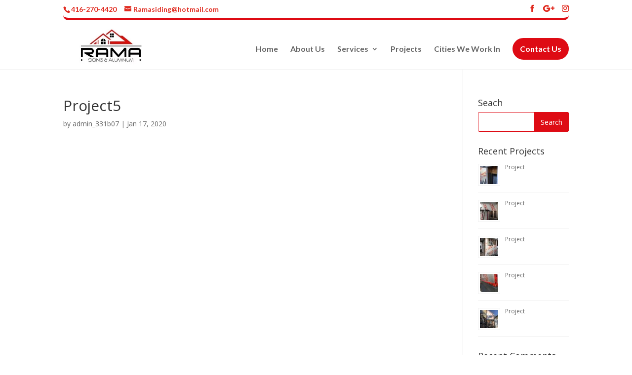

--- FILE ---
content_type: text/html; charset=UTF-8
request_url: https://ramasiding.com/portfolio/project5/
body_size: 14815
content:
<!DOCTYPE html>
<html lang="en-CA">
<head>
	<!-- Global site tag (gtag.js) - Google Analytics -->
	<script async src="https://www.googletagmanager.com/gtag/js?id=UA-135076289-1"></script>
	<script>
	window.dataLayer = window.dataLayer || [];
	function gtag(){dataLayer.push(arguments);}
	gtag('js', new Date());

	gtag('config', 'UA-135076289-1');
	</script>
	<meta charset="UTF-8" />
	<meta name="google-site-verification" content="mx4c9W9ZmCNVYJCz7B2ZLXyX7SXxUWWLM9gRlMBSuto" />
	
<meta http-equiv="X-UA-Compatible" content="IE=edge">
	<link rel="pingback" href="https://ramasiding.com/xmlrpc.php" />

	<script type="text/javascript">
		document.documentElement.className = 'js';
	</script>

	<script>var et_site_url='https://ramasiding.com';var et_post_id='1292';function et_core_page_resource_fallback(a,b){"undefined"===typeof b&&(b=a.sheet.cssRules&&0===a.sheet.cssRules.length);b&&(a.onerror=null,a.onload=null,a.href?a.href=et_site_url+"/?et_core_page_resource="+a.id+et_post_id:a.src&&(a.src=et_site_url+"/?et_core_page_resource="+a.id+et_post_id))}
</script><meta name='robots' content='noindex, follow' />
	<style>img:is([sizes="auto" i], [sizes^="auto," i]) { contain-intrinsic-size: 3000px 1500px }</style>
	
	<!-- This site is optimized with the Yoast SEO plugin v26.1.1 - https://yoast.com/wordpress/plugins/seo/ -->
	<title>Project5 - Rama Siding &amp; Aluminum</title>
	<meta property="og:locale" content="en_US" />
	<meta property="og:type" content="article" />
	<meta property="og:title" content="Project5 - Rama Siding &amp; Aluminum" />
	<meta property="og:url" content="https://ramasiding.com/portfolio/project5/" />
	<meta property="og:site_name" content="Rama Siding &amp; Aluminum" />
	<meta property="article:publisher" content="https://www.facebook.com/RamaSiding/" />
	<meta property="og:image" content="https://ramasiding.com/wp-content/uploads/2019/12/IMG_2243-scaled.jpg" />
	<meta property="og:image:width" content="2560" />
	<meta property="og:image:height" content="1920" />
	<meta property="og:image:type" content="image/jpeg" />
	<meta name="twitter:card" content="summary_large_image" />
	<script type="application/ld+json" class="yoast-schema-graph">{"@context":"https://schema.org","@graph":[{"@type":"WebPage","@id":"https://ramasiding.com/portfolio/project5/","url":"https://ramasiding.com/portfolio/project5/","name":"Project5 - Rama Siding &amp; Aluminum","isPartOf":{"@id":"https://ramasiding.com/#website"},"primaryImageOfPage":{"@id":"https://ramasiding.com/portfolio/project5/#primaryimage"},"image":{"@id":"https://ramasiding.com/portfolio/project5/#primaryimage"},"thumbnailUrl":"https://ramasiding.com/wp-content/uploads/2019/12/IMG_2243-scaled.jpg","datePublished":"2020-01-17T16:15:23+00:00","breadcrumb":{"@id":"https://ramasiding.com/portfolio/project5/#breadcrumb"},"inLanguage":"en-CA","potentialAction":[{"@type":"ReadAction","target":["https://ramasiding.com/portfolio/project5/"]}]},{"@type":"ImageObject","inLanguage":"en-CA","@id":"https://ramasiding.com/portfolio/project5/#primaryimage","url":"https://ramasiding.com/wp-content/uploads/2019/12/IMG_2243-scaled.jpg","contentUrl":"https://ramasiding.com/wp-content/uploads/2019/12/IMG_2243-scaled.jpg","width":2560,"height":1920,"caption":"Toronto home with exterior insulation upgrade in progress on side wall and rear staircase."},{"@type":"BreadcrumbList","@id":"https://ramasiding.com/portfolio/project5/#breadcrumb","itemListElement":[{"@type":"ListItem","position":1,"name":"Home","item":"https://ramasiding.com/"},{"@type":"ListItem","position":2,"name":"Portfolio Items","item":"https://ramasiding.com/portfolio/"},{"@type":"ListItem","position":3,"name":"Project5"}]},{"@type":"WebSite","@id":"https://ramasiding.com/#website","url":"https://ramasiding.com/","name":"Rama Siding","description":"Best Siding Contractors in Toronto","publisher":{"@id":"https://ramasiding.com/#organization"},"potentialAction":[{"@type":"SearchAction","target":{"@type":"EntryPoint","urlTemplate":"https://ramasiding.com/?s={search_term_string}"},"query-input":{"@type":"PropertyValueSpecification","valueRequired":true,"valueName":"search_term_string"}}],"inLanguage":"en-CA"},{"@type":"Organization","@id":"https://ramasiding.com/#organization","name":"Rama Siding","url":"https://ramasiding.com/","logo":{"@type":"ImageObject","inLanguage":"en-CA","@id":"https://ramasiding.com/#/schema/logo/image/","url":"https://ramasiding.com/wp-content/uploads/2019/12/Logo.png","contentUrl":"https://ramasiding.com/wp-content/uploads/2019/12/Logo.png","width":871,"height":462,"caption":"Rama Siding"},"image":{"@id":"https://ramasiding.com/#/schema/logo/image/"},"sameAs":["https://www.facebook.com/RamaSiding/","https://www.instagram.com/ramasiding/","https://homestars.com/companies/2921694-rama-siding-aluminum"]}]}</script>
	<!-- / Yoast SEO plugin. -->


<script type='application/javascript'  id='pys-version-script'>console.log('PixelYourSite Free version 11.1.3');</script>
<link rel='dns-prefetch' href='//www.google.com' />
<link rel='dns-prefetch' href='//fonts.googleapis.com' />
<link rel="alternate" type="application/rss+xml" title="Rama Siding &amp; Aluminum &raquo; Feed" href="https://ramasiding.com/feed/" />
<link rel="alternate" type="application/rss+xml" title="Rama Siding &amp; Aluminum &raquo; Comments Feed" href="https://ramasiding.com/comments/feed/" />
<script type="text/javascript">
/* <![CDATA[ */
window._wpemojiSettings = {"baseUrl":"https:\/\/s.w.org\/images\/core\/emoji\/16.0.1\/72x72\/","ext":".png","svgUrl":"https:\/\/s.w.org\/images\/core\/emoji\/16.0.1\/svg\/","svgExt":".svg","source":{"concatemoji":"https:\/\/ramasiding.com\/wp-includes\/js\/wp-emoji-release.min.js?ver=6.8.3.1768639885"}};
/*! This file is auto-generated */
!function(s,n){var o,i,e;function c(e){try{var t={supportTests:e,timestamp:(new Date).valueOf()};sessionStorage.setItem(o,JSON.stringify(t))}catch(e){}}function p(e,t,n){e.clearRect(0,0,e.canvas.width,e.canvas.height),e.fillText(t,0,0);var t=new Uint32Array(e.getImageData(0,0,e.canvas.width,e.canvas.height).data),a=(e.clearRect(0,0,e.canvas.width,e.canvas.height),e.fillText(n,0,0),new Uint32Array(e.getImageData(0,0,e.canvas.width,e.canvas.height).data));return t.every(function(e,t){return e===a[t]})}function u(e,t){e.clearRect(0,0,e.canvas.width,e.canvas.height),e.fillText(t,0,0);for(var n=e.getImageData(16,16,1,1),a=0;a<n.data.length;a++)if(0!==n.data[a])return!1;return!0}function f(e,t,n,a){switch(t){case"flag":return n(e,"\ud83c\udff3\ufe0f\u200d\u26a7\ufe0f","\ud83c\udff3\ufe0f\u200b\u26a7\ufe0f")?!1:!n(e,"\ud83c\udde8\ud83c\uddf6","\ud83c\udde8\u200b\ud83c\uddf6")&&!n(e,"\ud83c\udff4\udb40\udc67\udb40\udc62\udb40\udc65\udb40\udc6e\udb40\udc67\udb40\udc7f","\ud83c\udff4\u200b\udb40\udc67\u200b\udb40\udc62\u200b\udb40\udc65\u200b\udb40\udc6e\u200b\udb40\udc67\u200b\udb40\udc7f");case"emoji":return!a(e,"\ud83e\udedf")}return!1}function g(e,t,n,a){var r="undefined"!=typeof WorkerGlobalScope&&self instanceof WorkerGlobalScope?new OffscreenCanvas(300,150):s.createElement("canvas"),o=r.getContext("2d",{willReadFrequently:!0}),i=(o.textBaseline="top",o.font="600 32px Arial",{});return e.forEach(function(e){i[e]=t(o,e,n,a)}),i}function t(e){var t=s.createElement("script");t.src=e,t.defer=!0,s.head.appendChild(t)}"undefined"!=typeof Promise&&(o="wpEmojiSettingsSupports",i=["flag","emoji"],n.supports={everything:!0,everythingExceptFlag:!0},e=new Promise(function(e){s.addEventListener("DOMContentLoaded",e,{once:!0})}),new Promise(function(t){var n=function(){try{var e=JSON.parse(sessionStorage.getItem(o));if("object"==typeof e&&"number"==typeof e.timestamp&&(new Date).valueOf()<e.timestamp+604800&&"object"==typeof e.supportTests)return e.supportTests}catch(e){}return null}();if(!n){if("undefined"!=typeof Worker&&"undefined"!=typeof OffscreenCanvas&&"undefined"!=typeof URL&&URL.createObjectURL&&"undefined"!=typeof Blob)try{var e="postMessage("+g.toString()+"("+[JSON.stringify(i),f.toString(),p.toString(),u.toString()].join(",")+"));",a=new Blob([e],{type:"text/javascript"}),r=new Worker(URL.createObjectURL(a),{name:"wpTestEmojiSupports"});return void(r.onmessage=function(e){c(n=e.data),r.terminate(),t(n)})}catch(e){}c(n=g(i,f,p,u))}t(n)}).then(function(e){for(var t in e)n.supports[t]=e[t],n.supports.everything=n.supports.everything&&n.supports[t],"flag"!==t&&(n.supports.everythingExceptFlag=n.supports.everythingExceptFlag&&n.supports[t]);n.supports.everythingExceptFlag=n.supports.everythingExceptFlag&&!n.supports.flag,n.DOMReady=!1,n.readyCallback=function(){n.DOMReady=!0}}).then(function(){return e}).then(function(){var e;n.supports.everything||(n.readyCallback(),(e=n.source||{}).concatemoji?t(e.concatemoji):e.wpemoji&&e.twemoji&&(t(e.twemoji),t(e.wpemoji)))}))}((window,document),window._wpemojiSettings);
/* ]]> */
</script>
<meta content="Rama Siding &amp; Aluminum v.4.0.9" name="generator"/><link rel='stylesheet' id='smls-frontend-style-css' href='https://ramasiding.com/wp-content/plugins/smart-logo-showcase-lite/css/smls-frontend-style.css?ver=1.1.9.1768639885' type='text/css' media='all' />
<link rel='stylesheet' id='smls-block-editor-css' href='https://ramasiding.com/wp-content/plugins/smart-logo-showcase-lite/inc/smls-block/smls-block.css?ver=1.1.9.1768639885' type='text/css' media='all' />
<style id='wp-emoji-styles-inline-css' type='text/css'>

	img.wp-smiley, img.emoji {
		display: inline !important;
		border: none !important;
		box-shadow: none !important;
		height: 1em !important;
		width: 1em !important;
		margin: 0 0.07em !important;
		vertical-align: -0.1em !important;
		background: none !important;
		padding: 0 !important;
	}
</style>
<link rel='stylesheet' id='wp-block-library-css' href='https://ramasiding.com/wp-includes/css/dist/block-library/style.min.css?ver=6.8.3.1768639885' type='text/css' media='all' />
<style id='classic-theme-styles-inline-css' type='text/css'>
/*! This file is auto-generated */
.wp-block-button__link{color:#fff;background-color:#32373c;border-radius:9999px;box-shadow:none;text-decoration:none;padding:calc(.667em + 2px) calc(1.333em + 2px);font-size:1.125em}.wp-block-file__button{background:#32373c;color:#fff;text-decoration:none}
</style>
<link rel='stylesheet' id='visual-portfolio-block-filter-by-category-css' href='https://ramasiding.com/wp-content/plugins/visual-portfolio/build/gutenberg/blocks/filter-by-category/style.css?ver=1760543506.1768639885' type='text/css' media='all' />
<link rel='stylesheet' id='visual-portfolio-block-pagination-css' href='https://ramasiding.com/wp-content/plugins/visual-portfolio/build/gutenberg/blocks/pagination/style.css?ver=1760543506.1768639885' type='text/css' media='all' />
<link rel='stylesheet' id='visual-portfolio-block-sort-css' href='https://ramasiding.com/wp-content/plugins/visual-portfolio/build/gutenberg/blocks/sort/style.css?ver=1760543506.1768639885' type='text/css' media='all' />
<style id='global-styles-inline-css' type='text/css'>
:root{--wp--preset--aspect-ratio--square: 1;--wp--preset--aspect-ratio--4-3: 4/3;--wp--preset--aspect-ratio--3-4: 3/4;--wp--preset--aspect-ratio--3-2: 3/2;--wp--preset--aspect-ratio--2-3: 2/3;--wp--preset--aspect-ratio--16-9: 16/9;--wp--preset--aspect-ratio--9-16: 9/16;--wp--preset--color--black: #000000;--wp--preset--color--cyan-bluish-gray: #abb8c3;--wp--preset--color--white: #ffffff;--wp--preset--color--pale-pink: #f78da7;--wp--preset--color--vivid-red: #cf2e2e;--wp--preset--color--luminous-vivid-orange: #ff6900;--wp--preset--color--luminous-vivid-amber: #fcb900;--wp--preset--color--light-green-cyan: #7bdcb5;--wp--preset--color--vivid-green-cyan: #00d084;--wp--preset--color--pale-cyan-blue: #8ed1fc;--wp--preset--color--vivid-cyan-blue: #0693e3;--wp--preset--color--vivid-purple: #9b51e0;--wp--preset--gradient--vivid-cyan-blue-to-vivid-purple: linear-gradient(135deg,rgba(6,147,227,1) 0%,rgb(155,81,224) 100%);--wp--preset--gradient--light-green-cyan-to-vivid-green-cyan: linear-gradient(135deg,rgb(122,220,180) 0%,rgb(0,208,130) 100%);--wp--preset--gradient--luminous-vivid-amber-to-luminous-vivid-orange: linear-gradient(135deg,rgba(252,185,0,1) 0%,rgba(255,105,0,1) 100%);--wp--preset--gradient--luminous-vivid-orange-to-vivid-red: linear-gradient(135deg,rgba(255,105,0,1) 0%,rgb(207,46,46) 100%);--wp--preset--gradient--very-light-gray-to-cyan-bluish-gray: linear-gradient(135deg,rgb(238,238,238) 0%,rgb(169,184,195) 100%);--wp--preset--gradient--cool-to-warm-spectrum: linear-gradient(135deg,rgb(74,234,220) 0%,rgb(151,120,209) 20%,rgb(207,42,186) 40%,rgb(238,44,130) 60%,rgb(251,105,98) 80%,rgb(254,248,76) 100%);--wp--preset--gradient--blush-light-purple: linear-gradient(135deg,rgb(255,206,236) 0%,rgb(152,150,240) 100%);--wp--preset--gradient--blush-bordeaux: linear-gradient(135deg,rgb(254,205,165) 0%,rgb(254,45,45) 50%,rgb(107,0,62) 100%);--wp--preset--gradient--luminous-dusk: linear-gradient(135deg,rgb(255,203,112) 0%,rgb(199,81,192) 50%,rgb(65,88,208) 100%);--wp--preset--gradient--pale-ocean: linear-gradient(135deg,rgb(255,245,203) 0%,rgb(182,227,212) 50%,rgb(51,167,181) 100%);--wp--preset--gradient--electric-grass: linear-gradient(135deg,rgb(202,248,128) 0%,rgb(113,206,126) 100%);--wp--preset--gradient--midnight: linear-gradient(135deg,rgb(2,3,129) 0%,rgb(40,116,252) 100%);--wp--preset--font-size--small: 13px;--wp--preset--font-size--medium: 20px;--wp--preset--font-size--large: 36px;--wp--preset--font-size--x-large: 42px;--wp--preset--spacing--20: 0.44rem;--wp--preset--spacing--30: 0.67rem;--wp--preset--spacing--40: 1rem;--wp--preset--spacing--50: 1.5rem;--wp--preset--spacing--60: 2.25rem;--wp--preset--spacing--70: 3.38rem;--wp--preset--spacing--80: 5.06rem;--wp--preset--shadow--natural: 6px 6px 9px rgba(0, 0, 0, 0.2);--wp--preset--shadow--deep: 12px 12px 50px rgba(0, 0, 0, 0.4);--wp--preset--shadow--sharp: 6px 6px 0px rgba(0, 0, 0, 0.2);--wp--preset--shadow--outlined: 6px 6px 0px -3px rgba(255, 255, 255, 1), 6px 6px rgba(0, 0, 0, 1);--wp--preset--shadow--crisp: 6px 6px 0px rgba(0, 0, 0, 1);}:where(.is-layout-flex){gap: 0.5em;}:where(.is-layout-grid){gap: 0.5em;}body .is-layout-flex{display: flex;}.is-layout-flex{flex-wrap: wrap;align-items: center;}.is-layout-flex > :is(*, div){margin: 0;}body .is-layout-grid{display: grid;}.is-layout-grid > :is(*, div){margin: 0;}:where(.wp-block-columns.is-layout-flex){gap: 2em;}:where(.wp-block-columns.is-layout-grid){gap: 2em;}:where(.wp-block-post-template.is-layout-flex){gap: 1.25em;}:where(.wp-block-post-template.is-layout-grid){gap: 1.25em;}.has-black-color{color: var(--wp--preset--color--black) !important;}.has-cyan-bluish-gray-color{color: var(--wp--preset--color--cyan-bluish-gray) !important;}.has-white-color{color: var(--wp--preset--color--white) !important;}.has-pale-pink-color{color: var(--wp--preset--color--pale-pink) !important;}.has-vivid-red-color{color: var(--wp--preset--color--vivid-red) !important;}.has-luminous-vivid-orange-color{color: var(--wp--preset--color--luminous-vivid-orange) !important;}.has-luminous-vivid-amber-color{color: var(--wp--preset--color--luminous-vivid-amber) !important;}.has-light-green-cyan-color{color: var(--wp--preset--color--light-green-cyan) !important;}.has-vivid-green-cyan-color{color: var(--wp--preset--color--vivid-green-cyan) !important;}.has-pale-cyan-blue-color{color: var(--wp--preset--color--pale-cyan-blue) !important;}.has-vivid-cyan-blue-color{color: var(--wp--preset--color--vivid-cyan-blue) !important;}.has-vivid-purple-color{color: var(--wp--preset--color--vivid-purple) !important;}.has-black-background-color{background-color: var(--wp--preset--color--black) !important;}.has-cyan-bluish-gray-background-color{background-color: var(--wp--preset--color--cyan-bluish-gray) !important;}.has-white-background-color{background-color: var(--wp--preset--color--white) !important;}.has-pale-pink-background-color{background-color: var(--wp--preset--color--pale-pink) !important;}.has-vivid-red-background-color{background-color: var(--wp--preset--color--vivid-red) !important;}.has-luminous-vivid-orange-background-color{background-color: var(--wp--preset--color--luminous-vivid-orange) !important;}.has-luminous-vivid-amber-background-color{background-color: var(--wp--preset--color--luminous-vivid-amber) !important;}.has-light-green-cyan-background-color{background-color: var(--wp--preset--color--light-green-cyan) !important;}.has-vivid-green-cyan-background-color{background-color: var(--wp--preset--color--vivid-green-cyan) !important;}.has-pale-cyan-blue-background-color{background-color: var(--wp--preset--color--pale-cyan-blue) !important;}.has-vivid-cyan-blue-background-color{background-color: var(--wp--preset--color--vivid-cyan-blue) !important;}.has-vivid-purple-background-color{background-color: var(--wp--preset--color--vivid-purple) !important;}.has-black-border-color{border-color: var(--wp--preset--color--black) !important;}.has-cyan-bluish-gray-border-color{border-color: var(--wp--preset--color--cyan-bluish-gray) !important;}.has-white-border-color{border-color: var(--wp--preset--color--white) !important;}.has-pale-pink-border-color{border-color: var(--wp--preset--color--pale-pink) !important;}.has-vivid-red-border-color{border-color: var(--wp--preset--color--vivid-red) !important;}.has-luminous-vivid-orange-border-color{border-color: var(--wp--preset--color--luminous-vivid-orange) !important;}.has-luminous-vivid-amber-border-color{border-color: var(--wp--preset--color--luminous-vivid-amber) !important;}.has-light-green-cyan-border-color{border-color: var(--wp--preset--color--light-green-cyan) !important;}.has-vivid-green-cyan-border-color{border-color: var(--wp--preset--color--vivid-green-cyan) !important;}.has-pale-cyan-blue-border-color{border-color: var(--wp--preset--color--pale-cyan-blue) !important;}.has-vivid-cyan-blue-border-color{border-color: var(--wp--preset--color--vivid-cyan-blue) !important;}.has-vivid-purple-border-color{border-color: var(--wp--preset--color--vivid-purple) !important;}.has-vivid-cyan-blue-to-vivid-purple-gradient-background{background: var(--wp--preset--gradient--vivid-cyan-blue-to-vivid-purple) !important;}.has-light-green-cyan-to-vivid-green-cyan-gradient-background{background: var(--wp--preset--gradient--light-green-cyan-to-vivid-green-cyan) !important;}.has-luminous-vivid-amber-to-luminous-vivid-orange-gradient-background{background: var(--wp--preset--gradient--luminous-vivid-amber-to-luminous-vivid-orange) !important;}.has-luminous-vivid-orange-to-vivid-red-gradient-background{background: var(--wp--preset--gradient--luminous-vivid-orange-to-vivid-red) !important;}.has-very-light-gray-to-cyan-bluish-gray-gradient-background{background: var(--wp--preset--gradient--very-light-gray-to-cyan-bluish-gray) !important;}.has-cool-to-warm-spectrum-gradient-background{background: var(--wp--preset--gradient--cool-to-warm-spectrum) !important;}.has-blush-light-purple-gradient-background{background: var(--wp--preset--gradient--blush-light-purple) !important;}.has-blush-bordeaux-gradient-background{background: var(--wp--preset--gradient--blush-bordeaux) !important;}.has-luminous-dusk-gradient-background{background: var(--wp--preset--gradient--luminous-dusk) !important;}.has-pale-ocean-gradient-background{background: var(--wp--preset--gradient--pale-ocean) !important;}.has-electric-grass-gradient-background{background: var(--wp--preset--gradient--electric-grass) !important;}.has-midnight-gradient-background{background: var(--wp--preset--gradient--midnight) !important;}.has-small-font-size{font-size: var(--wp--preset--font-size--small) !important;}.has-medium-font-size{font-size: var(--wp--preset--font-size--medium) !important;}.has-large-font-size{font-size: var(--wp--preset--font-size--large) !important;}.has-x-large-font-size{font-size: var(--wp--preset--font-size--x-large) !important;}
:where(.wp-block-post-template.is-layout-flex){gap: 1.25em;}:where(.wp-block-post-template.is-layout-grid){gap: 1.25em;}
:where(.wp-block-columns.is-layout-flex){gap: 2em;}:where(.wp-block-columns.is-layout-grid){gap: 2em;}
:root :where(.wp-block-pullquote){font-size: 1.5em;line-height: 1.6;}
:where(.wp-block-visual-portfolio-loop.is-layout-flex){gap: 1.25em;}:where(.wp-block-visual-portfolio-loop.is-layout-grid){gap: 1.25em;}
</style>
<link rel='stylesheet' id='smls-fontawesome-style-css' href='https://ramasiding.com/wp-content/plugins/smart-logo-showcase-lite/css/font-awesome.min.css?ver=1.1.9.1768639885' type='text/css' media='all' />
<link rel='stylesheet' id='smls-google-fonts-sans-css' href='https://fonts.googleapis.com/css?family=Open+Sans%3A400%2C300%2C600%2C700%2C800&#038;ver=6.8.3.1768639885' type='text/css' media='all' />
<link rel='stylesheet' id='smls-google-fonts-roboto-css' href='https://fonts.googleapis.com/css?family=Roboto%3A400%2C300italic%2C400italic%2C500%2C500italic%2C700%2C700italic%2C900italic%2C900&#038;ver=6.8.3.1768639885' type='text/css' media='all' />
<link rel='stylesheet' id='smls-google-fonts-lato-css' href='https://fonts.googleapis.com/css?family=Lato%3A400%2C300italic%2C400italic%2C700%2C700italic%2C900italic%2C900&#038;ver=6.8.3.1768639885' type='text/css' media='all' />
<link rel='stylesheet' id='smls-google-fonts-montserrat-css' href='https://fonts.googleapis.com/css?family=Montserrat%3A400%2C700&#038;ver=6.8.3.1768639885' type='text/css' media='all' />
<link rel='stylesheet' id='smls-google-fonts-merriweather-css' href='https://fonts.googleapis.com/css?family=Merriweather+Sans%3A300%2C400%2C700%2C800+Sans%3A300%2C400%2C700&#038;ver=6.8.3.1768639885' type='text/css' media='all' />
<link rel='stylesheet' id='smls-google-fonts-droid-css' href='https://fonts.googleapis.com/css?family=Droid+Sans%3A400%2C700&#038;ver=6.8.3.1768639885' type='text/css' media='all' />
<link rel='stylesheet' id='smls-google-fonts-oxygen-css' href='https://fonts.googleapis.com/css?family=Oxygen%3A300%2C400%2C700&#038;ver=6.8.3.1768639885' type='text/css' media='all' />
<link rel='stylesheet' id='smls-google-fonts-raleway-css' href='https://fonts.googleapis.com/css?family=Raleway%3A100%2C200%2C300%2C400%2C500%2C600%2C700%2C800%2C900&#038;ver=6.8.3.1768639885' type='text/css' media='all' />
<link rel='stylesheet' id='smls-owl-style-css' href='https://ramasiding.com/wp-content/plugins/smart-logo-showcase-lite/css/owl.carousel.css?ver=1.1.9.1768639885' type='text/css' media='all' />
<link rel='stylesheet' id='smls-tooltip-style-css' href='https://ramasiding.com/wp-content/plugins/smart-logo-showcase-lite/css/tooltipster.bundle.css?ver=1.1.9.1768639885' type='text/css' media='all' />
<link rel='stylesheet' id='smls-responsive-style-css' href='https://ramasiding.com/wp-content/plugins/smart-logo-showcase-lite/css/smls-responsive.css?ver=1.1.9.1768639885' type='text/css' media='all' />
<link rel='stylesheet' id='smls-popup-style-css' href='https://ramasiding.com/wp-content/plugins/smart-logo-showcase-lite/css/popup-contact.css?ver=1.1.9.1768639885' type='text/css' media='all' />
<link rel='stylesheet' id='twenty20-css' href='https://ramasiding.com/wp-content/plugins/twenty20/assets/css/twenty20.css?ver=2.0.4.1768639885' type='text/css' media='all' />
<link rel='stylesheet' id='grw-public-main-css-css' href='https://ramasiding.com/wp-content/plugins/widget-google-reviews/assets/css/public-main.css?ver=6.5.1768639885' type='text/css' media='all' />
<link rel='stylesheet' id='divi-fonts-css' href='https://fonts.googleapis.com/css?family=Open+Sans%3A300italic%2C400italic%2C600italic%2C700italic%2C800italic%2C400%2C300%2C600%2C700%2C800&#038;subset=latin%2Clatin-ext&#038;ver=1768639885' type='text/css' media='all' />
<link rel='stylesheet' id='divi-style-css' href='https://ramasiding.com/wp-content/themes/Rama%20Siding/style.css?ver=4.0.9.1768639885' type='text/css' media='all' />
<link rel='stylesheet' id='et-builder-googlefonts-cached-css' href='https://fonts.googleapis.com/css?family=Lato%3A100%2C100italic%2C300%2C300italic%2Cregular%2Citalic%2C700%2C700italic%2C900%2C900italic&#038;ver=6.8.3.1768639885#038;subset=latin,latin-ext' type='text/css' media='all' />
<link rel='stylesheet' id='dashicons-css' href='https://ramasiding.com/wp-includes/css/dashicons.min.css?ver=6.8.3.1768639885' type='text/css' media='all' />
<script type="text/javascript" id="jquery-core-js-extra">
/* <![CDATA[ */
var pysFacebookRest = {"restApiUrl":"https:\/\/ramasiding.com\/wp-json\/pys-facebook\/v1\/event","debug":""};
/* ]]> */
</script>
<script type="text/javascript" src="https://ramasiding.com/wp-includes/js/jquery/jquery.min.js?ver=3.7.1.1768639885" id="jquery-core-js"></script>
<script type="text/javascript" src="https://ramasiding.com/wp-includes/js/jquery/jquery-migrate.min.js?ver=3.4.1.1768639885" id="jquery-migrate-js"></script>
<script type="text/javascript" src="https://ramasiding.com/wp-content/plugins/smart-logo-showcase-lite/js/owl.carousel.js?ver=1.1.9.1768639885" id="smls-owl-script-js"></script>
<script type="text/javascript" src="https://ramasiding.com/wp-content/plugins/smart-logo-showcase-lite/js/tooltipster.bundle.js?ver=1.1.9.1768639885" id="smls-tooltip-script-js"></script>
<script type="text/javascript" src="https://ramasiding.com/wp-content/plugins/smart-logo-showcase-lite/js/smls-frontend-script.js?ver=1.1.9.1768639885" id="smls-frontend-script-js"></script>
<script type="text/javascript" defer="defer" src="https://ramasiding.com/wp-content/plugins/widget-google-reviews/assets/js/public-main.js?ver=6.5.1768639885" id="grw-public-main-js-js"></script>
<script type="text/javascript" src="https://www.google.com/recaptcha/api.js?render=6LcXoIkeAAAAAGLXV8ylYIT3skUzHUCtg5Pj6liy&amp;ver=6.8.3.1768639885" id="recaptcha-v3-js"></script>
<script type="text/javascript" id="et-core-api-spam-recaptcha-js-extra">
/* <![CDATA[ */
var et_core_api_spam_recaptcha = {"site_key":"6LcXoIkeAAAAAGLXV8ylYIT3skUzHUCtg5Pj6liy","page_action":{"action":"project5"}};
/* ]]> */
</script>
<script type="text/javascript" src="https://ramasiding.com/wp-content/themes/Rama%20Siding/core/admin/js/recaptcha.js?ver=6.8.3.1768639885" id="et-core-api-spam-recaptcha-js"></script>
<script type="text/javascript" src="https://ramasiding.com/wp-content/plugins/pixelyoursite/dist/scripts/jquery.bind-first-0.2.3.min.js?ver=6.8.3.1768639885" id="jquery-bind-first-js"></script>
<script type="text/javascript" src="https://ramasiding.com/wp-content/plugins/pixelyoursite/dist/scripts/js.cookie-2.1.3.min.js?ver=2.1.3.1768639885" id="js-cookie-pys-js"></script>
<script type="text/javascript" src="https://ramasiding.com/wp-content/plugins/pixelyoursite/dist/scripts/tld.min.js?ver=2.3.1.1768639885" id="js-tld-js"></script>
<script type="text/javascript" id="pys-js-extra">
/* <![CDATA[ */
var pysOptions = {"staticEvents":{"facebook":{"init_event":[{"delay":0,"type":"static","ajaxFire":false,"name":"PageView","pixelIds":["2105362219937017"],"eventID":"5392481d-bca6-46c5-a01e-236221d6ff38","params":{"page_title":"Project5","post_type":"portfolio","post_id":1292,"plugin":"PixelYourSite","user_role":"guest","event_url":"ramasiding.com\/portfolio\/project5\/"},"e_id":"init_event","ids":[],"hasTimeWindow":false,"timeWindow":0,"woo_order":"","edd_order":""}]}},"dynamicEvents":[],"triggerEvents":[],"triggerEventTypes":[],"facebook":{"pixelIds":["2105362219937017"],"advancedMatching":[],"advancedMatchingEnabled":true,"removeMetadata":true,"wooVariableAsSimple":false,"serverApiEnabled":true,"wooCRSendFromServer":false,"send_external_id":null,"enabled_medical":false,"do_not_track_medical_param":["event_url","post_title","page_title","landing_page","content_name","categories","category_name","tags"],"meta_ldu":false},"debug":"","siteUrl":"https:\/\/ramasiding.com","ajaxUrl":"https:\/\/ramasiding.com\/wp-admin\/admin-ajax.php","ajax_event":"ef668119d6","enable_remove_download_url_param":"1","cookie_duration":"7","last_visit_duration":"60","enable_success_send_form":"","ajaxForServerEvent":"1","ajaxForServerStaticEvent":"1","useSendBeacon":"1","send_external_id":"1","external_id_expire":"180","track_cookie_for_subdomains":"1","google_consent_mode":"1","gdpr":{"ajax_enabled":false,"all_disabled_by_api":false,"facebook_disabled_by_api":false,"analytics_disabled_by_api":false,"google_ads_disabled_by_api":false,"pinterest_disabled_by_api":false,"bing_disabled_by_api":false,"externalID_disabled_by_api":false,"facebook_prior_consent_enabled":true,"analytics_prior_consent_enabled":true,"google_ads_prior_consent_enabled":null,"pinterest_prior_consent_enabled":true,"bing_prior_consent_enabled":true,"cookiebot_integration_enabled":false,"cookiebot_facebook_consent_category":"marketing","cookiebot_analytics_consent_category":"statistics","cookiebot_tiktok_consent_category":"marketing","cookiebot_google_ads_consent_category":"marketing","cookiebot_pinterest_consent_category":"marketing","cookiebot_bing_consent_category":"marketing","consent_magic_integration_enabled":false,"real_cookie_banner_integration_enabled":false,"cookie_notice_integration_enabled":false,"cookie_law_info_integration_enabled":false,"analytics_storage":{"enabled":true,"value":"granted","filter":false},"ad_storage":{"enabled":true,"value":"granted","filter":false},"ad_user_data":{"enabled":true,"value":"granted","filter":false},"ad_personalization":{"enabled":true,"value":"granted","filter":false}},"cookie":{"disabled_all_cookie":false,"disabled_start_session_cookie":false,"disabled_advanced_form_data_cookie":false,"disabled_landing_page_cookie":false,"disabled_first_visit_cookie":false,"disabled_trafficsource_cookie":false,"disabled_utmTerms_cookie":false,"disabled_utmId_cookie":false},"tracking_analytics":{"TrafficSource":"direct","TrafficLanding":"undefined","TrafficUtms":[],"TrafficUtmsId":[]},"GATags":{"ga_datalayer_type":"default","ga_datalayer_name":"dataLayerPYS"},"woo":{"enabled":false},"edd":{"enabled":false},"cache_bypass":"1768639885"};
/* ]]> */
</script>
<script type="text/javascript" src="https://ramasiding.com/wp-content/plugins/pixelyoursite/dist/scripts/public.js?ver=11.1.3.1768639885" id="pys-js"></script>
<link rel="https://api.w.org/" href="https://ramasiding.com/wp-json/" /><link rel="alternate" title="JSON" type="application/json" href="https://ramasiding.com/wp-json/wp/v2/portfolio/1292" /><link rel="EditURI" type="application/rsd+xml" title="RSD" href="https://ramasiding.com/xmlrpc.php?rsd" />
<meta name="generator" content="WordPress 6.8.3" />
<link rel='shortlink' href='https://ramasiding.com/?p=1292' />
<link rel="alternate" title="oEmbed (JSON)" type="application/json+oembed" href="https://ramasiding.com/wp-json/oembed/1.0/embed?url=https%3A%2F%2Framasiding.com%2Fportfolio%2Fproject5%2F" />
<link rel="alternate" title="oEmbed (XML)" type="text/xml+oembed" href="https://ramasiding.com/wp-json/oembed/1.0/embed?url=https%3A%2F%2Framasiding.com%2Fportfolio%2Fproject5%2F&#038;format=xml" />
<!-- HFCM by 99 Robots - Snippet # 1: Nitro Pack -->
<script> 
  document.addEventListener("DOMContentLoaded", function()
                            { let divc = document.querySelectorAll('div[style]'); 
                             for (let i = 0, len = divc.length; i < len; i++) { 
                               let actdisplay = window.getComputedStyle(divc[i], null).display; 
                               let actclear = window.getComputedStyle(divc[i], null).clear; 
                               if(actdisplay == 'block' && actclear == 'both') { divc[i].remove(); 
                                                                               } } });
</script>

<!-- /end HFCM by 99 Robots -->
<script type='text/javascript'>
/* <![CDATA[ */
var VPData = {"version":"3.3.16","pro":false,"__":{"couldnt_retrieve_vp":"Couldn't retrieve Visual Portfolio ID.","pswp_close":"Close (Esc)","pswp_share":"Share","pswp_fs":"Toggle fullscreen","pswp_zoom":"Zoom in\/out","pswp_prev":"Previous (arrow left)","pswp_next":"Next (arrow right)","pswp_share_fb":"Share on Facebook","pswp_share_tw":"Tweet","pswp_share_x":"X","pswp_share_pin":"Pin it","pswp_download":"Download","fancybox_close":"Close","fancybox_next":"Next","fancybox_prev":"Previous","fancybox_error":"The requested content cannot be loaded. <br \/> Please try again later.","fancybox_play_start":"Start slideshow","fancybox_play_stop":"Pause slideshow","fancybox_full_screen":"Full screen","fancybox_thumbs":"Thumbnails","fancybox_download":"Download","fancybox_share":"Share","fancybox_zoom":"Zoom"},"settingsPopupGallery":{"enable_on_wordpress_images":false,"vendor":"photoswipe","deep_linking":false,"deep_linking_url_to_share_images":false,"show_arrows":true,"show_counter":true,"show_zoom_button":true,"show_fullscreen_button":true,"show_share_button":true,"show_close_button":true,"show_thumbs":true,"show_download_button":false,"show_slideshow":false,"click_to_zoom":true,"restore_focus":true},"screenSizes":[320,576,768,992,1200]};
/* ]]> */
</script>
		<noscript>
			<style type="text/css">
				.vp-portfolio__preloader-wrap{display:none}.vp-portfolio__filter-wrap,.vp-portfolio__items-wrap,.vp-portfolio__pagination-wrap,.vp-portfolio__sort-wrap{opacity:1;visibility:visible}.vp-portfolio__item .vp-portfolio__item-img noscript+img,.vp-portfolio__thumbnails-wrap{display:none}
			</style>
		</noscript>
		<!-- Markup (JSON-LD) structured in schema.org ver.4.8.1 START -->
<script type="application/ld+json">
{
    "@context": "https://schema.org",
    "@type": "BreadcrumbList",
    "itemListElement": [
        {
            "@type": "ListItem",
            "position": 1,
            "item": {
                "@id": "https://ramasiding.com",
                "name": "Home"
            }
        },
        {
            "@type": "ListItem",
            "position": 2,
            "item": {
                "@id": "https://ramasiding.com/portfolio/",
                "name": "Portfolio"
            }
        },
        {
            "@type": "ListItem",
            "position": 3,
            "item": {
                "@id": "https://ramasiding.com/portfolio-category/exterior-insulation/",
                "name": "Exterior Insulation"
            }
        },
        {
            "@type": "ListItem",
            "position": 4,
            "item": {
                "@id": "https://ramasiding.com/portfolio/project5/",
                "name": "Project5"
            }
        }
    ]
}
</script>
<script type="application/ld+json">
{
    "@context": "https://schema.org",
    "@type": "GeneralContractor",
    "name": "Rama Siding &amp; Aluminum",
    "image": "https://ramasiding.com/wp-content/uploads/2019/12/screenshot-1.jpeg",
    "url": "https://ramasiding.com/",
    "telephone": "+1-416-270-4420",
    "address": {
        "@type": "PostalAddress",
        "streetAddress": "5 Mancroft Crescent, Etobicoke",
        "addressLocality": "Toronto",
        "postalCode": "M9W 3E7",
        "addressCountry": "CA",
        "addressRegion": "ON"
    },
    "geo": {
        "@type": "GeoCoordinates",
        "latitude": "43.7179729",
        "longitude": "-79.5898193"
    },
    "openingHours": [
        "Mo-Su 07:00-21:00"
    ],
    "priceRange": "$"
}
</script>
<script type="application/ld+json">
{
    "@context": "https://schema.org",
    "@type": "SiteNavigationElement",
    "name": [
        "Home",
        "About Us",
        "Services",
        "All Services We Offer",
        "Vinyl and Aluminum Siding",
        "Board and Batten Vinyl Siding",
        "Wood Siding",
        "Aluminum: Soffit, Fascia & Eavestroughs",
        "Exterior Insulation",
        "Projects",
        "Cities We Work In",
        "Contact Us"
    ],
    "url": [
        "https://ramasiding.com/",
        "https://ramasiding.com/about-us/",
        "https://ramasiding.com/services/",
        "https://ramasiding.com/all-services/",
        "https://ramasiding.com/vinyl-and-aluminum-siding-toronto/",
        "https://ramasiding.com/board-and-batten-vinyl-siding-toronto/",
        "https://ramasiding.com/wood-siding-toronto/",
        "https://ramasiding.com/aluminum-soffit-and-fascia-eavestroughs-toronto/",
        "https://ramasiding.com/exterior-insulation-toronto/",
        "https://ramasiding.com/projects/",
        "https://ramasiding.com/city-we-work-in/",
        "https://ramasiding.com/contact-us/"
    ]
}
</script>
<!-- Markup (JSON-LD) structured in schema.org END -->
<meta name="viewport" content="width=device-width, initial-scale=1.0, maximum-scale=1.0, user-scalable=0" />		<style type="text/css">
			/* If html does not have either class, do not show lazy loaded images. */
			html:not(.vp-lazyload-enabled):not(.js) .vp-lazyload {
				display: none;
			}
		</style>
		<script>
			document.documentElement.classList.add(
				'vp-lazyload-enabled'
			);
		</script>
		<script id='nitro-telemetry-meta' nitro-exclude>window.NPTelemetryMetadata={missReason: (!window.NITROPACK_STATE ? 'cache not found' : 'hit'),pageType: 'portfolio',isEligibleForOptimization: true,}</script><script id='nitro-generic' nitro-exclude>(()=>{window.NitroPack=window.NitroPack||{coreVersion:"na",isCounted:!1};let e=document.createElement("script");if(e.src="https://nitroscripts.com/DIKqqMbMrSgYXecQqJeYijILCnoFjDkJ",e.async=!0,e.id="nitro-script",document.head.appendChild(e),!window.NitroPack.isCounted){window.NitroPack.isCounted=!0;let t=()=>{navigator.sendBeacon("https://to.getnitropack.com/p",JSON.stringify({siteId:"DIKqqMbMrSgYXecQqJeYijILCnoFjDkJ",url:window.location.href,isOptimized:!!window.IS_NITROPACK,coreVersion:"na",missReason:window.NPTelemetryMetadata?.missReason||"",pageType:window.NPTelemetryMetadata?.pageType||"",isEligibleForOptimization:!!window.NPTelemetryMetadata?.isEligibleForOptimization}))};(()=>{let e=()=>new Promise(e=>{"complete"===document.readyState?e():window.addEventListener("load",e)}),i=()=>new Promise(e=>{document.prerendering?document.addEventListener("prerenderingchange",e,{once:!0}):e()}),a=async()=>{await i(),await e(),t()};a()})(),window.addEventListener("pageshow",e=>{if(e.persisted){let i=document.prerendering||self.performance?.getEntriesByType?.("navigation")[0]?.activationStart>0;"visible"!==document.visibilityState||i||t()}})}})();</script><!-- Google Tag Manager -->
<script>(function(w,d,s,l,i){w[l]=w[l]||[];w[l].push({'gtm.start':
new Date().getTime(),event:'gtm.js'});var f=d.getElementsByTagName(s)[0],
j=d.createElement(s),dl=l!='dataLayer'?'&l='+l:'';j.async=true;j.src=
'https://www.googletagmanager.com/gtm.js?id='+i+dl;f.parentNode.insertBefore(j,f);
})(window,document,'script','dataLayer','GTM-KGMJ3HC6');</script>
<!-- End Google Tag Manager --><link rel="icon" href="https://ramasiding.com/wp-content/uploads/2020/05/cropped-android-chrome-512x512-1-2-32x32.png" sizes="32x32" />
<link rel="icon" href="https://ramasiding.com/wp-content/uploads/2020/05/cropped-android-chrome-512x512-1-2-192x192.png" sizes="192x192" />
<link rel="apple-touch-icon" href="https://ramasiding.com/wp-content/uploads/2020/05/cropped-android-chrome-512x512-1-2-180x180.png" />
<meta name="msapplication-TileImage" content="https://ramasiding.com/wp-content/uploads/2020/05/cropped-android-chrome-512x512-1-2-270x270.png" />
<link rel="stylesheet" id="et-divi-customizer-global-cached-inline-styles" href="https://ramasiding.com/wp-content/et-cache/global/et-divi-customizer-global-17680441652667.min.css" onerror="et_core_page_resource_fallback(this, true)" onload="et_core_page_resource_fallback(this)" /></head>
<body class="wp-singular portfolio-template-default single single-portfolio postid-1292 single-format-standard wp-theme-RamaSiding et_pb_button_helper_class et_fixed_nav et_show_nav et_secondary_nav_enabled et_secondary_nav_two_panels et_primary_nav_dropdown_animation_expand et_secondary_nav_dropdown_animation_fade et_header_style_left et_pb_footer_columns4 et_cover_background et_pb_gutter osx et_pb_gutters3 et_right_sidebar et_divi_theme et-db et_minified_js et_minified_css">
<!-- Google Tag Manager (noscript) -->
<noscript><iframe src="https://www.googletagmanager.com/ns.html?id=GTM-KGMJ3HC6"
height="0" width="0" style="display:none;visibility:hidden"></iframe></noscript>
<!-- End Google Tag Manager (noscript) -->
	<div id="page-container">

					<div id="top-header">
			<div class="container clearfix">

			
				<div id="et-info">
									<span id="et-info-phone">416-270-4420</span>
				
									<a href="/cdn-cgi/l/email-protection#3b695a565a48525f52555c7b53544f565a525715585456"><span id="et-info-email"><span class="__cf_email__" data-cfemail="7624171b17051f121f1811361e19021b171f1a5815191b">[email&#160;protected]</span></span></a>
				
				<ul class="et-social-icons">

	<li class="et-social-icon et-social-facebook">
		<a href="https://web.facebook.com/RamaSiding/" class="icon">
			<span>Facebook</span>
		</a>
	</li>
	<li class="et-social-icon et-social-google-plus">
		<a href="" class="icon">
			<span>Google</span>
		</a>
	</li>
	<li class="et-social-icon et-social-instagram">
		<a href="https://www.instagram.com/ramasiding/" class="icon">
			<span>Instagram</span>
		</a>
	</li>

</ul>				</div> <!-- #et-info -->

			
				<div id="et-secondary-menu">
				<div class="et_duplicate_social_icons">
								<ul class="et-social-icons">

	<li class="et-social-icon et-social-facebook">
		<a href="https://web.facebook.com/RamaSiding/" class="icon">
			<span>Facebook</span>
		</a>
	</li>
	<li class="et-social-icon et-social-google-plus">
		<a href="" class="icon">
			<span>Google</span>
		</a>
	</li>
	<li class="et-social-icon et-social-instagram">
		<a href="https://www.instagram.com/ramasiding/" class="icon">
			<span>Instagram</span>
		</a>
	</li>

</ul>
							</div>				</div> <!-- #et-secondary-menu -->

			</div> <!-- .container -->
		</div> <!-- #top-header -->
		
	
			<header id="main-header" data-height-onload="70">
			<div class="container clearfix et_menu_container">
							<div class="logo_container">
					<span class="logo_helper"></span>
					<a href="https://ramasiding.com/">
						<img src="https://ramasiding.com/wp-content/uploads/2019/12/screenshot-1.jpeg" alt="Rama Siding &amp; Aluminum" id="logo" data-height-percentage="100" />
					</a>
				</div>
							<div id="et-top-navigation" data-height="70" data-fixed-height="50">
											<nav id="top-menu-nav">
						<ul id="top-menu" class="nav"><li id="menu-item-23" class="menu-item menu-item-type-post_type menu-item-object-page menu-item-home menu-item-23"><a href="https://ramasiding.com/">Home</a></li>
<li id="menu-item-514" class="menu-item menu-item-type-post_type menu-item-object-page menu-item-514"><a href="https://ramasiding.com/about-us/">About Us</a></li>
<li id="menu-item-516" class="menu-item menu-item-type-post_type menu-item-object-page menu-item-has-children menu-item-516"><a href="https://ramasiding.com/services/">Services</a>
<ul class="sub-menu">
	<li id="menu-item-1516" class="menu-item menu-item-type-custom menu-item-object-custom menu-item-1516"><a href="https://ramasiding.com/all-services/">All Services We Offer</a></li>
	<li id="menu-item-650" class="menu-item menu-item-type-post_type menu-item-object-page menu-item-650"><a href="https://ramasiding.com/vinyl-and-aluminum-siding-toronto/">Vinyl and Aluminum Siding</a></li>
	<li id="menu-item-1595" class="menu-item menu-item-type-post_type menu-item-object-page menu-item-1595"><a href="https://ramasiding.com/board-and-batten-vinyl-siding-toronto/">Board and Batten Vinyl Siding</a></li>
	<li id="menu-item-1596" class="menu-item menu-item-type-post_type menu-item-object-page menu-item-1596"><a href="https://ramasiding.com/wood-siding-toronto/">Wood Siding</a></li>
	<li id="menu-item-703" class="menu-item menu-item-type-post_type menu-item-object-page menu-item-703"><a href="https://ramasiding.com/aluminum-soffit-and-fascia-eavestroughs-toronto/">Aluminum: Soffit, Fascia &#038; Eavestroughs</a></li>
	<li id="menu-item-659" class="menu-item menu-item-type-post_type menu-item-object-page menu-item-659"><a href="https://ramasiding.com/exterior-insulation-toronto/">Exterior Insulation</a></li>
</ul>
</li>
<li id="menu-item-717" class="menu-item menu-item-type-post_type menu-item-object-page menu-item-717"><a href="https://ramasiding.com/projects/">Projects</a></li>
<li id="menu-item-752" class="menu-item menu-item-type-post_type menu-item-object-page menu-item-752"><a href="https://ramasiding.com/city-we-work-in/">Cities We Work In</a></li>
<li id="menu-item-515" class="menu-item menu-item-type-post_type menu-item-object-page menu-item-515"><a href="https://ramasiding.com/contact-us/">Contact Us</a></li>
</ul>						</nav>
					
					
					
					
					<div id="et_mobile_nav_menu">
				<div class="mobile_nav closed">
					<span class="select_page">Select Page</span>
					<span class="mobile_menu_bar mobile_menu_bar_toggle"></span>
				</div>
			</div>				</div> <!-- #et-top-navigation -->
			</div> <!-- .container -->
			<div class="et_search_outer">
				<div class="container et_search_form_container">
					<form role="search" method="get" class="et-search-form" action="https://ramasiding.com/">
					<input type="search" class="et-search-field" placeholder="Search &hellip;" value="" name="s" title="Search for:" />					</form>
					<span class="et_close_search_field"></span>
				</div>
			</div>
		</header> <!-- #main-header -->
			<div id="et-main-area">
	
<div id="main-content">
		<div class="container">
		<div id="content-area" class="clearfix">
			<div id="left-area">
											<article id="post-1292" class="et_pb_post post-1292 portfolio type-portfolio status-publish format-standard has-post-thumbnail hentry portfolio_category-exterior-insulation">
											<div class="et_post_meta_wrapper">
							<h1 class="entry-title">Project5</h1>

						<p class="post-meta"> by <span class="author vcard"><a href="https://ramasiding.com/author/admin/" title="Posts by admin_331b07" rel="author">admin_331b07</a></span> | <span class="published">Jan 17, 2020</span></p>
												</div> <!-- .et_post_meta_wrapper -->
				
					<div class="entry-content">
										</div> <!-- .entry-content -->
					<div class="et_post_meta_wrapper">
										</div> <!-- .et_post_meta_wrapper -->
				</article> <!-- .et_pb_post -->

						</div> <!-- #left-area -->

				<div id="sidebar">
		<div id="search-2" class="et_pb_widget widget_search"><h4 class="widgettitle">Seach</h4><form role="search" method="get" id="searchform" class="searchform" action="https://ramasiding.com/">
				<div>
					<label class="screen-reader-text" for="s">Search for:</label>
					<input type="text" value="" name="s" id="s" />
					<input type="submit" id="searchsubmit" value="Search" />
				</div>
			</form></div> <!-- end .et_pb_widget --><div id="rpwe_widget-2" class="et_pb_widget rpwe_widget recent-posts-extended"><h4 class="widgettitle">Recent Projects</h4><div  class="rpwe-block"><ul class="rpwe-ul"><li class="rpwe-li rpwe-clearfix"><a class="rpwe-img" href="https://ramasiding.com/project/project-41/" target="_self"><img class="rpwe-alignleft rpwe-thumb" src="https://ramasiding.com/wp-content/uploads/2019/12/IMG_3598-scaled-45x45.jpg" alt="Project" height="45" width="45" loading="lazy" decoding="async"></a><h3 class="rpwe-title"><a href="https://ramasiding.com/project/project-41/" target="_self">Project</a></h3></li><li class="rpwe-li rpwe-clearfix"><a class="rpwe-img" href="https://ramasiding.com/project/project-40/" target="_self"><img class="rpwe-alignleft rpwe-thumb" src="https://ramasiding.com/wp-content/uploads/2019/12/IMG_3595-scaled-45x45.jpg" alt="Project" height="45" width="45" loading="lazy" decoding="async"></a><h3 class="rpwe-title"><a href="https://ramasiding.com/project/project-40/" target="_self">Project</a></h3></li><li class="rpwe-li rpwe-clearfix"><a class="rpwe-img" href="https://ramasiding.com/project/project-39/" target="_self"><img class="rpwe-alignleft rpwe-thumb" src="https://ramasiding.com/wp-content/uploads/2019/12/IMG_3594-scaled-45x45.jpg" alt="Project" height="45" width="45" loading="lazy" decoding="async"></a><h3 class="rpwe-title"><a href="https://ramasiding.com/project/project-39/" target="_self">Project</a></h3></li><li class="rpwe-li rpwe-clearfix"><a class="rpwe-img" href="https://ramasiding.com/project/project-38/" target="_self"><img class="rpwe-alignleft rpwe-thumb" src="https://ramasiding.com/wp-content/uploads/2019/12/IMG_3557-scaled-45x45.jpg" alt="Project" height="45" width="45" loading="lazy" decoding="async"></a><h3 class="rpwe-title"><a href="https://ramasiding.com/project/project-38/" target="_self">Project</a></h3></li><li class="rpwe-li rpwe-clearfix"><a class="rpwe-img" href="https://ramasiding.com/project/project-37/" target="_self"><img class="rpwe-alignleft rpwe-thumb" src="https://ramasiding.com/wp-content/uploads/2019/12/IMG_2243-scaled-45x45.jpg" alt="Project" height="45" width="45" loading="lazy" decoding="async"></a><h3 class="rpwe-title"><a href="https://ramasiding.com/project/project-37/" target="_self">Project</a></h3></li></ul></div><!-- Generated by http://wordpress.org/plugins/recent-posts-widget-extended/ --></div> <!-- end .et_pb_widget --><div id="recent-comments-2" class="et_pb_widget widget_recent_comments"><h4 class="widgettitle">Recent Comments</h4><ul id="recentcomments"></ul></div> <!-- end .et_pb_widget -->	</div> <!-- end #sidebar -->
		</div> <!-- #content-area -->
	</div> <!-- .container -->
	</div> <!-- #main-content -->


<script data-cfasync="false" src="/cdn-cgi/scripts/5c5dd728/cloudflare-static/email-decode.min.js"></script><script nitro-exclude>
    var heartbeatData = new FormData(); heartbeatData.append('nitroHeartbeat', '1');
    fetch(location.href, {method: 'POST', body: heartbeatData, credentials: 'omit'});
</script>
<script nitro-exclude>
    document.cookie = 'nitroCachedPage=' + (!window.NITROPACK_STATE ? '0' : '1') + '; path=/; SameSite=Lax';
</script>
<script nitro-exclude>
    if (!window.NITROPACK_STATE || window.NITROPACK_STATE != 'FRESH') {
        var proxyPurgeOnly = 0;
        if (typeof navigator.sendBeacon !== 'undefined') {
            var nitroData = new FormData(); nitroData.append('nitroBeaconUrl', 'aHR0cHM6Ly9yYW1hc2lkaW5nLmNvbS9wb3J0Zm9saW8vcHJvamVjdDUv'); nitroData.append('nitroBeaconCookies', 'W10='); nitroData.append('nitroBeaconHash', '48b59379aa160274811bd2b354e1445e3f74ae1e46d6eedea9f8e68deddf709c4aaf9e97b1256652955b85dff88a80c039d05356431632661c2ed4ca7f0a64b4'); nitroData.append('proxyPurgeOnly', ''); nitroData.append('layout', 'portfolio'); navigator.sendBeacon(location.href, nitroData);
        } else {
            var xhr = new XMLHttpRequest(); xhr.open('POST', location.href, true); xhr.setRequestHeader('Content-Type', 'application/x-www-form-urlencoded'); xhr.send('nitroBeaconUrl=aHR0cHM6Ly9yYW1hc2lkaW5nLmNvbS9wb3J0Zm9saW8vcHJvamVjdDUv&nitroBeaconCookies=W10=&nitroBeaconHash=48b59379aa160274811bd2b354e1445e3f74ae1e46d6eedea9f8e68deddf709c4aaf9e97b1256652955b85dff88a80c039d05356431632661c2ed4ca7f0a64b4&proxyPurgeOnly=&layout=portfolio');
        }
    }
</script>
	<span class="et_pb_scroll_top et-pb-icon"></span>


			<footer id="main-footer">
				

		
				<div id="footer-bottom">
					<div class="container clearfix">
				<div id="footer-info">Rama Siding &amp; Aluminum © 2019, All rights reserved | Marketing By  <a href="https://rankseoagency.co.uk/" rel="nofollow" target="_blank">Rank SEO Agency</a></div>					</div>	<!-- .container -->
				</div>
			</footer> <!-- #main-footer -->
		</div> <!-- #et-main-area -->


	</div> <!-- #page-container -->

	<script type="speculationrules">
{"prefetch":[{"source":"document","where":{"and":[{"href_matches":"\/*"},{"not":{"href_matches":["\/wp-*.php","\/wp-admin\/*","\/wp-content\/uploads\/*","\/wp-content\/*","\/wp-content\/plugins\/*","\/wp-content\/themes\/Rama%20Siding\/*","\/*\\?(.+)"]}},{"not":{"selector_matches":"a[rel~=\"nofollow\"]"}},{"not":{"selector_matches":".no-prefetch, .no-prefetch a"}}]},"eagerness":"conservative"}]}
</script>
<noscript><img height="1" width="1" style="display: none;" src="https://www.facebook.com/tr?id=2105362219937017&ev=PageView&noscript=1&cd%5Bpage_title%5D=Project5&cd%5Bpost_type%5D=portfolio&cd%5Bpost_id%5D=1292&cd%5Bplugin%5D=PixelYourSite&cd%5Buser_role%5D=guest&cd%5Bevent_url%5D=ramasiding.com%2Fportfolio%2Fproject5%2F" alt=""></noscript>
<link rel='stylesheet' id='rpwe-style-css' href='https://ramasiding.com/wp-content/plugins/recent-posts-widget-extended/assets/css/rpwe-frontend.css?ver=2.0.2.1768639885' type='text/css' media='all' />
<script type="text/javascript" src="https://ramasiding.com/wp-content/plugins/twenty20/assets/js/jquery.event.move.js?ver=2.0.4.1768639885" id="twenty20-eventmove-js"></script>
<script type="text/javascript" src="https://ramasiding.com/wp-content/plugins/twenty20/assets/js/jquery.twenty20.js?ver=2.0.4.1768639885" id="twenty20-js"></script>
<script type="text/javascript" id="twenty20-js-after">
/* <![CDATA[ */
    jQuery(function($) {
      // Re-init any uninitialized containers
      function checkUninitialized() {
        $(".twentytwenty-container:not([data-twenty20-init])").each(function() {
          var $container = $(this);
          if($container.find("img").length === 2) {
            $container.trigger("twenty20-init");
          }
        });
      }
      
      // Check periodically for the first few seconds
      var checkInterval = setInterval(checkUninitialized, 500);
      setTimeout(function() {
        clearInterval(checkInterval);
      }, 5000);
    });
  
/* ]]> */
</script>
<script type="text/javascript" id="google-invisible-recaptcha-js-before">
/* <![CDATA[ */
var renderInvisibleReCaptcha = function() {

    for (var i = 0; i < document.forms.length; ++i) {
        var form = document.forms[i];
        var holder = form.querySelector('.inv-recaptcha-holder');

        if (null === holder) continue;
		holder.innerHTML = '';

         (function(frm){
			var cf7SubmitElm = frm.querySelector('.wpcf7-submit');
            var holderId = grecaptcha.render(holder,{
                'sitekey': '6LcTudUeAAAAANY5ksU9YwHZHuAQIl0gshCsvy5K', 'size': 'invisible', 'badge' : 'bottomright',
                'callback' : function (recaptchaToken) {
					if((null !== cf7SubmitElm) && (typeof jQuery != 'undefined')){jQuery(frm).submit();grecaptcha.reset(holderId);return;}
					 HTMLFormElement.prototype.submit.call(frm);
                },
                'expired-callback' : function(){grecaptcha.reset(holderId);}
            });

			if(null !== cf7SubmitElm && (typeof jQuery != 'undefined') ){
				jQuery(cf7SubmitElm).off('click').on('click', function(clickEvt){
					clickEvt.preventDefault();
					grecaptcha.execute(holderId);
				});
			}
			else
			{
				frm.onsubmit = function (evt){evt.preventDefault();grecaptcha.execute(holderId);};
			}


        })(form);
    }
};
/* ]]> */
</script>
<script type="text/javascript" async defer src="https://www.google.com/recaptcha/api.js?onload=renderInvisibleReCaptcha&amp;render=explicit&amp;ver=1768639885" id="google-invisible-recaptcha-js"></script>
<script type="text/javascript" id="divi-custom-script-js-extra">
/* <![CDATA[ */
var DIVI = {"item_count":"%d Item","items_count":"%d Items"};
var et_shortcodes_strings = {"previous":"Previous","next":"Next"};
var et_pb_custom = {"ajaxurl":"https:\/\/ramasiding.com\/wp-admin\/admin-ajax.php","images_uri":"https:\/\/ramasiding.com\/wp-content\/themes\/Rama%20Siding\/images","builder_images_uri":"https:\/\/ramasiding.com\/wp-content\/themes\/Rama%20Siding\/includes\/builder\/images","et_frontend_nonce":"c1f1f469d0","subscription_failed":"Please, check the fields below to make sure you entered the correct information.","et_ab_log_nonce":"87a2e8a0e7","fill_message":"Please, fill in the following fields:","contact_error_message":"Please, fix the following errors:","invalid":"Invalid email","captcha":"Captcha","prev":"Prev","previous":"Previous","next":"Next","wrong_captcha":"You entered the wrong number in captcha.","ignore_waypoints":"no","is_divi_theme_used":"1","widget_search_selector":".widget_search","ab_tests":[],"is_ab_testing_active":"","page_id":"1292","unique_test_id":"","ab_bounce_rate":"5","is_cache_plugin_active":"no","is_shortcode_tracking":"","tinymce_uri":""}; var et_frontend_scripts = {"builderCssContainerPrefix":"#et-boc","builderCssLayoutPrefix":"#et-boc .et-l"};
var et_pb_box_shadow_elements = [];
/* ]]> */
</script>
<script type="text/javascript" src="https://ramasiding.com/wp-content/themes/Rama%20Siding/js/custom.min.js?ver=4.0.9.1768639885" id="divi-custom-script-js"></script>
<script type="text/javascript" id="et-builder-cpt-modules-wrapper-js-extra">
/* <![CDATA[ */
var et_modules_wrapper = {"builderCssContainerPrefix":"#et-boc","builderCssLayoutPrefix":"#et-boc .et-l"};
/* ]]> */
</script>
<script type="text/javascript" src="https://ramasiding.com/wp-content/themes/Rama%20Siding/includes/builder/scripts/cpt-modules-wrapper.js?ver=4.0.9.1768639885" id="et-builder-cpt-modules-wrapper-js"></script>
<script type="text/javascript" src="https://ramasiding.com/wp-content/themes/Rama%20Siding/core/admin/js/common.js?ver=4.0.9.1768639885" id="et-core-common-js"></script>
<script type="text/javascript" src="https://ramasiding.com/wp-content/plugins/visual-portfolio/build/assets/js/pagination-infinite.js?ver=50005113e26cd2b547c0.1768639885" id="visual-portfolio-pagination-infinite-js"></script>

<!-- This site is optimized with Phil Singleton's WP SEO Structured Data Plugin v2.8.1 - https://kcseopro.com/wordpress-seo-structured-data-schema-plugin/ -->

<!-- / WP SEO Structured Data Plugin. -->

</body>
</html>


--- FILE ---
content_type: text/html; charset=utf-8
request_url: https://www.google.com/recaptcha/api2/anchor?ar=1&k=6LcXoIkeAAAAAGLXV8ylYIT3skUzHUCtg5Pj6liy&co=aHR0cHM6Ly9yYW1hc2lkaW5nLmNvbTo0NDM.&hl=en&v=PoyoqOPhxBO7pBk68S4YbpHZ&size=invisible&anchor-ms=20000&execute-ms=30000&cb=1afj9s4neznq
body_size: 49034
content:
<!DOCTYPE HTML><html dir="ltr" lang="en"><head><meta http-equiv="Content-Type" content="text/html; charset=UTF-8">
<meta http-equiv="X-UA-Compatible" content="IE=edge">
<title>reCAPTCHA</title>
<style type="text/css">
/* cyrillic-ext */
@font-face {
  font-family: 'Roboto';
  font-style: normal;
  font-weight: 400;
  font-stretch: 100%;
  src: url(//fonts.gstatic.com/s/roboto/v48/KFO7CnqEu92Fr1ME7kSn66aGLdTylUAMa3GUBHMdazTgWw.woff2) format('woff2');
  unicode-range: U+0460-052F, U+1C80-1C8A, U+20B4, U+2DE0-2DFF, U+A640-A69F, U+FE2E-FE2F;
}
/* cyrillic */
@font-face {
  font-family: 'Roboto';
  font-style: normal;
  font-weight: 400;
  font-stretch: 100%;
  src: url(//fonts.gstatic.com/s/roboto/v48/KFO7CnqEu92Fr1ME7kSn66aGLdTylUAMa3iUBHMdazTgWw.woff2) format('woff2');
  unicode-range: U+0301, U+0400-045F, U+0490-0491, U+04B0-04B1, U+2116;
}
/* greek-ext */
@font-face {
  font-family: 'Roboto';
  font-style: normal;
  font-weight: 400;
  font-stretch: 100%;
  src: url(//fonts.gstatic.com/s/roboto/v48/KFO7CnqEu92Fr1ME7kSn66aGLdTylUAMa3CUBHMdazTgWw.woff2) format('woff2');
  unicode-range: U+1F00-1FFF;
}
/* greek */
@font-face {
  font-family: 'Roboto';
  font-style: normal;
  font-weight: 400;
  font-stretch: 100%;
  src: url(//fonts.gstatic.com/s/roboto/v48/KFO7CnqEu92Fr1ME7kSn66aGLdTylUAMa3-UBHMdazTgWw.woff2) format('woff2');
  unicode-range: U+0370-0377, U+037A-037F, U+0384-038A, U+038C, U+038E-03A1, U+03A3-03FF;
}
/* math */
@font-face {
  font-family: 'Roboto';
  font-style: normal;
  font-weight: 400;
  font-stretch: 100%;
  src: url(//fonts.gstatic.com/s/roboto/v48/KFO7CnqEu92Fr1ME7kSn66aGLdTylUAMawCUBHMdazTgWw.woff2) format('woff2');
  unicode-range: U+0302-0303, U+0305, U+0307-0308, U+0310, U+0312, U+0315, U+031A, U+0326-0327, U+032C, U+032F-0330, U+0332-0333, U+0338, U+033A, U+0346, U+034D, U+0391-03A1, U+03A3-03A9, U+03B1-03C9, U+03D1, U+03D5-03D6, U+03F0-03F1, U+03F4-03F5, U+2016-2017, U+2034-2038, U+203C, U+2040, U+2043, U+2047, U+2050, U+2057, U+205F, U+2070-2071, U+2074-208E, U+2090-209C, U+20D0-20DC, U+20E1, U+20E5-20EF, U+2100-2112, U+2114-2115, U+2117-2121, U+2123-214F, U+2190, U+2192, U+2194-21AE, U+21B0-21E5, U+21F1-21F2, U+21F4-2211, U+2213-2214, U+2216-22FF, U+2308-230B, U+2310, U+2319, U+231C-2321, U+2336-237A, U+237C, U+2395, U+239B-23B7, U+23D0, U+23DC-23E1, U+2474-2475, U+25AF, U+25B3, U+25B7, U+25BD, U+25C1, U+25CA, U+25CC, U+25FB, U+266D-266F, U+27C0-27FF, U+2900-2AFF, U+2B0E-2B11, U+2B30-2B4C, U+2BFE, U+3030, U+FF5B, U+FF5D, U+1D400-1D7FF, U+1EE00-1EEFF;
}
/* symbols */
@font-face {
  font-family: 'Roboto';
  font-style: normal;
  font-weight: 400;
  font-stretch: 100%;
  src: url(//fonts.gstatic.com/s/roboto/v48/KFO7CnqEu92Fr1ME7kSn66aGLdTylUAMaxKUBHMdazTgWw.woff2) format('woff2');
  unicode-range: U+0001-000C, U+000E-001F, U+007F-009F, U+20DD-20E0, U+20E2-20E4, U+2150-218F, U+2190, U+2192, U+2194-2199, U+21AF, U+21E6-21F0, U+21F3, U+2218-2219, U+2299, U+22C4-22C6, U+2300-243F, U+2440-244A, U+2460-24FF, U+25A0-27BF, U+2800-28FF, U+2921-2922, U+2981, U+29BF, U+29EB, U+2B00-2BFF, U+4DC0-4DFF, U+FFF9-FFFB, U+10140-1018E, U+10190-1019C, U+101A0, U+101D0-101FD, U+102E0-102FB, U+10E60-10E7E, U+1D2C0-1D2D3, U+1D2E0-1D37F, U+1F000-1F0FF, U+1F100-1F1AD, U+1F1E6-1F1FF, U+1F30D-1F30F, U+1F315, U+1F31C, U+1F31E, U+1F320-1F32C, U+1F336, U+1F378, U+1F37D, U+1F382, U+1F393-1F39F, U+1F3A7-1F3A8, U+1F3AC-1F3AF, U+1F3C2, U+1F3C4-1F3C6, U+1F3CA-1F3CE, U+1F3D4-1F3E0, U+1F3ED, U+1F3F1-1F3F3, U+1F3F5-1F3F7, U+1F408, U+1F415, U+1F41F, U+1F426, U+1F43F, U+1F441-1F442, U+1F444, U+1F446-1F449, U+1F44C-1F44E, U+1F453, U+1F46A, U+1F47D, U+1F4A3, U+1F4B0, U+1F4B3, U+1F4B9, U+1F4BB, U+1F4BF, U+1F4C8-1F4CB, U+1F4D6, U+1F4DA, U+1F4DF, U+1F4E3-1F4E6, U+1F4EA-1F4ED, U+1F4F7, U+1F4F9-1F4FB, U+1F4FD-1F4FE, U+1F503, U+1F507-1F50B, U+1F50D, U+1F512-1F513, U+1F53E-1F54A, U+1F54F-1F5FA, U+1F610, U+1F650-1F67F, U+1F687, U+1F68D, U+1F691, U+1F694, U+1F698, U+1F6AD, U+1F6B2, U+1F6B9-1F6BA, U+1F6BC, U+1F6C6-1F6CF, U+1F6D3-1F6D7, U+1F6E0-1F6EA, U+1F6F0-1F6F3, U+1F6F7-1F6FC, U+1F700-1F7FF, U+1F800-1F80B, U+1F810-1F847, U+1F850-1F859, U+1F860-1F887, U+1F890-1F8AD, U+1F8B0-1F8BB, U+1F8C0-1F8C1, U+1F900-1F90B, U+1F93B, U+1F946, U+1F984, U+1F996, U+1F9E9, U+1FA00-1FA6F, U+1FA70-1FA7C, U+1FA80-1FA89, U+1FA8F-1FAC6, U+1FACE-1FADC, U+1FADF-1FAE9, U+1FAF0-1FAF8, U+1FB00-1FBFF;
}
/* vietnamese */
@font-face {
  font-family: 'Roboto';
  font-style: normal;
  font-weight: 400;
  font-stretch: 100%;
  src: url(//fonts.gstatic.com/s/roboto/v48/KFO7CnqEu92Fr1ME7kSn66aGLdTylUAMa3OUBHMdazTgWw.woff2) format('woff2');
  unicode-range: U+0102-0103, U+0110-0111, U+0128-0129, U+0168-0169, U+01A0-01A1, U+01AF-01B0, U+0300-0301, U+0303-0304, U+0308-0309, U+0323, U+0329, U+1EA0-1EF9, U+20AB;
}
/* latin-ext */
@font-face {
  font-family: 'Roboto';
  font-style: normal;
  font-weight: 400;
  font-stretch: 100%;
  src: url(//fonts.gstatic.com/s/roboto/v48/KFO7CnqEu92Fr1ME7kSn66aGLdTylUAMa3KUBHMdazTgWw.woff2) format('woff2');
  unicode-range: U+0100-02BA, U+02BD-02C5, U+02C7-02CC, U+02CE-02D7, U+02DD-02FF, U+0304, U+0308, U+0329, U+1D00-1DBF, U+1E00-1E9F, U+1EF2-1EFF, U+2020, U+20A0-20AB, U+20AD-20C0, U+2113, U+2C60-2C7F, U+A720-A7FF;
}
/* latin */
@font-face {
  font-family: 'Roboto';
  font-style: normal;
  font-weight: 400;
  font-stretch: 100%;
  src: url(//fonts.gstatic.com/s/roboto/v48/KFO7CnqEu92Fr1ME7kSn66aGLdTylUAMa3yUBHMdazQ.woff2) format('woff2');
  unicode-range: U+0000-00FF, U+0131, U+0152-0153, U+02BB-02BC, U+02C6, U+02DA, U+02DC, U+0304, U+0308, U+0329, U+2000-206F, U+20AC, U+2122, U+2191, U+2193, U+2212, U+2215, U+FEFF, U+FFFD;
}
/* cyrillic-ext */
@font-face {
  font-family: 'Roboto';
  font-style: normal;
  font-weight: 500;
  font-stretch: 100%;
  src: url(//fonts.gstatic.com/s/roboto/v48/KFO7CnqEu92Fr1ME7kSn66aGLdTylUAMa3GUBHMdazTgWw.woff2) format('woff2');
  unicode-range: U+0460-052F, U+1C80-1C8A, U+20B4, U+2DE0-2DFF, U+A640-A69F, U+FE2E-FE2F;
}
/* cyrillic */
@font-face {
  font-family: 'Roboto';
  font-style: normal;
  font-weight: 500;
  font-stretch: 100%;
  src: url(//fonts.gstatic.com/s/roboto/v48/KFO7CnqEu92Fr1ME7kSn66aGLdTylUAMa3iUBHMdazTgWw.woff2) format('woff2');
  unicode-range: U+0301, U+0400-045F, U+0490-0491, U+04B0-04B1, U+2116;
}
/* greek-ext */
@font-face {
  font-family: 'Roboto';
  font-style: normal;
  font-weight: 500;
  font-stretch: 100%;
  src: url(//fonts.gstatic.com/s/roboto/v48/KFO7CnqEu92Fr1ME7kSn66aGLdTylUAMa3CUBHMdazTgWw.woff2) format('woff2');
  unicode-range: U+1F00-1FFF;
}
/* greek */
@font-face {
  font-family: 'Roboto';
  font-style: normal;
  font-weight: 500;
  font-stretch: 100%;
  src: url(//fonts.gstatic.com/s/roboto/v48/KFO7CnqEu92Fr1ME7kSn66aGLdTylUAMa3-UBHMdazTgWw.woff2) format('woff2');
  unicode-range: U+0370-0377, U+037A-037F, U+0384-038A, U+038C, U+038E-03A1, U+03A3-03FF;
}
/* math */
@font-face {
  font-family: 'Roboto';
  font-style: normal;
  font-weight: 500;
  font-stretch: 100%;
  src: url(//fonts.gstatic.com/s/roboto/v48/KFO7CnqEu92Fr1ME7kSn66aGLdTylUAMawCUBHMdazTgWw.woff2) format('woff2');
  unicode-range: U+0302-0303, U+0305, U+0307-0308, U+0310, U+0312, U+0315, U+031A, U+0326-0327, U+032C, U+032F-0330, U+0332-0333, U+0338, U+033A, U+0346, U+034D, U+0391-03A1, U+03A3-03A9, U+03B1-03C9, U+03D1, U+03D5-03D6, U+03F0-03F1, U+03F4-03F5, U+2016-2017, U+2034-2038, U+203C, U+2040, U+2043, U+2047, U+2050, U+2057, U+205F, U+2070-2071, U+2074-208E, U+2090-209C, U+20D0-20DC, U+20E1, U+20E5-20EF, U+2100-2112, U+2114-2115, U+2117-2121, U+2123-214F, U+2190, U+2192, U+2194-21AE, U+21B0-21E5, U+21F1-21F2, U+21F4-2211, U+2213-2214, U+2216-22FF, U+2308-230B, U+2310, U+2319, U+231C-2321, U+2336-237A, U+237C, U+2395, U+239B-23B7, U+23D0, U+23DC-23E1, U+2474-2475, U+25AF, U+25B3, U+25B7, U+25BD, U+25C1, U+25CA, U+25CC, U+25FB, U+266D-266F, U+27C0-27FF, U+2900-2AFF, U+2B0E-2B11, U+2B30-2B4C, U+2BFE, U+3030, U+FF5B, U+FF5D, U+1D400-1D7FF, U+1EE00-1EEFF;
}
/* symbols */
@font-face {
  font-family: 'Roboto';
  font-style: normal;
  font-weight: 500;
  font-stretch: 100%;
  src: url(//fonts.gstatic.com/s/roboto/v48/KFO7CnqEu92Fr1ME7kSn66aGLdTylUAMaxKUBHMdazTgWw.woff2) format('woff2');
  unicode-range: U+0001-000C, U+000E-001F, U+007F-009F, U+20DD-20E0, U+20E2-20E4, U+2150-218F, U+2190, U+2192, U+2194-2199, U+21AF, U+21E6-21F0, U+21F3, U+2218-2219, U+2299, U+22C4-22C6, U+2300-243F, U+2440-244A, U+2460-24FF, U+25A0-27BF, U+2800-28FF, U+2921-2922, U+2981, U+29BF, U+29EB, U+2B00-2BFF, U+4DC0-4DFF, U+FFF9-FFFB, U+10140-1018E, U+10190-1019C, U+101A0, U+101D0-101FD, U+102E0-102FB, U+10E60-10E7E, U+1D2C0-1D2D3, U+1D2E0-1D37F, U+1F000-1F0FF, U+1F100-1F1AD, U+1F1E6-1F1FF, U+1F30D-1F30F, U+1F315, U+1F31C, U+1F31E, U+1F320-1F32C, U+1F336, U+1F378, U+1F37D, U+1F382, U+1F393-1F39F, U+1F3A7-1F3A8, U+1F3AC-1F3AF, U+1F3C2, U+1F3C4-1F3C6, U+1F3CA-1F3CE, U+1F3D4-1F3E0, U+1F3ED, U+1F3F1-1F3F3, U+1F3F5-1F3F7, U+1F408, U+1F415, U+1F41F, U+1F426, U+1F43F, U+1F441-1F442, U+1F444, U+1F446-1F449, U+1F44C-1F44E, U+1F453, U+1F46A, U+1F47D, U+1F4A3, U+1F4B0, U+1F4B3, U+1F4B9, U+1F4BB, U+1F4BF, U+1F4C8-1F4CB, U+1F4D6, U+1F4DA, U+1F4DF, U+1F4E3-1F4E6, U+1F4EA-1F4ED, U+1F4F7, U+1F4F9-1F4FB, U+1F4FD-1F4FE, U+1F503, U+1F507-1F50B, U+1F50D, U+1F512-1F513, U+1F53E-1F54A, U+1F54F-1F5FA, U+1F610, U+1F650-1F67F, U+1F687, U+1F68D, U+1F691, U+1F694, U+1F698, U+1F6AD, U+1F6B2, U+1F6B9-1F6BA, U+1F6BC, U+1F6C6-1F6CF, U+1F6D3-1F6D7, U+1F6E0-1F6EA, U+1F6F0-1F6F3, U+1F6F7-1F6FC, U+1F700-1F7FF, U+1F800-1F80B, U+1F810-1F847, U+1F850-1F859, U+1F860-1F887, U+1F890-1F8AD, U+1F8B0-1F8BB, U+1F8C0-1F8C1, U+1F900-1F90B, U+1F93B, U+1F946, U+1F984, U+1F996, U+1F9E9, U+1FA00-1FA6F, U+1FA70-1FA7C, U+1FA80-1FA89, U+1FA8F-1FAC6, U+1FACE-1FADC, U+1FADF-1FAE9, U+1FAF0-1FAF8, U+1FB00-1FBFF;
}
/* vietnamese */
@font-face {
  font-family: 'Roboto';
  font-style: normal;
  font-weight: 500;
  font-stretch: 100%;
  src: url(//fonts.gstatic.com/s/roboto/v48/KFO7CnqEu92Fr1ME7kSn66aGLdTylUAMa3OUBHMdazTgWw.woff2) format('woff2');
  unicode-range: U+0102-0103, U+0110-0111, U+0128-0129, U+0168-0169, U+01A0-01A1, U+01AF-01B0, U+0300-0301, U+0303-0304, U+0308-0309, U+0323, U+0329, U+1EA0-1EF9, U+20AB;
}
/* latin-ext */
@font-face {
  font-family: 'Roboto';
  font-style: normal;
  font-weight: 500;
  font-stretch: 100%;
  src: url(//fonts.gstatic.com/s/roboto/v48/KFO7CnqEu92Fr1ME7kSn66aGLdTylUAMa3KUBHMdazTgWw.woff2) format('woff2');
  unicode-range: U+0100-02BA, U+02BD-02C5, U+02C7-02CC, U+02CE-02D7, U+02DD-02FF, U+0304, U+0308, U+0329, U+1D00-1DBF, U+1E00-1E9F, U+1EF2-1EFF, U+2020, U+20A0-20AB, U+20AD-20C0, U+2113, U+2C60-2C7F, U+A720-A7FF;
}
/* latin */
@font-face {
  font-family: 'Roboto';
  font-style: normal;
  font-weight: 500;
  font-stretch: 100%;
  src: url(//fonts.gstatic.com/s/roboto/v48/KFO7CnqEu92Fr1ME7kSn66aGLdTylUAMa3yUBHMdazQ.woff2) format('woff2');
  unicode-range: U+0000-00FF, U+0131, U+0152-0153, U+02BB-02BC, U+02C6, U+02DA, U+02DC, U+0304, U+0308, U+0329, U+2000-206F, U+20AC, U+2122, U+2191, U+2193, U+2212, U+2215, U+FEFF, U+FFFD;
}
/* cyrillic-ext */
@font-face {
  font-family: 'Roboto';
  font-style: normal;
  font-weight: 900;
  font-stretch: 100%;
  src: url(//fonts.gstatic.com/s/roboto/v48/KFO7CnqEu92Fr1ME7kSn66aGLdTylUAMa3GUBHMdazTgWw.woff2) format('woff2');
  unicode-range: U+0460-052F, U+1C80-1C8A, U+20B4, U+2DE0-2DFF, U+A640-A69F, U+FE2E-FE2F;
}
/* cyrillic */
@font-face {
  font-family: 'Roboto';
  font-style: normal;
  font-weight: 900;
  font-stretch: 100%;
  src: url(//fonts.gstatic.com/s/roboto/v48/KFO7CnqEu92Fr1ME7kSn66aGLdTylUAMa3iUBHMdazTgWw.woff2) format('woff2');
  unicode-range: U+0301, U+0400-045F, U+0490-0491, U+04B0-04B1, U+2116;
}
/* greek-ext */
@font-face {
  font-family: 'Roboto';
  font-style: normal;
  font-weight: 900;
  font-stretch: 100%;
  src: url(//fonts.gstatic.com/s/roboto/v48/KFO7CnqEu92Fr1ME7kSn66aGLdTylUAMa3CUBHMdazTgWw.woff2) format('woff2');
  unicode-range: U+1F00-1FFF;
}
/* greek */
@font-face {
  font-family: 'Roboto';
  font-style: normal;
  font-weight: 900;
  font-stretch: 100%;
  src: url(//fonts.gstatic.com/s/roboto/v48/KFO7CnqEu92Fr1ME7kSn66aGLdTylUAMa3-UBHMdazTgWw.woff2) format('woff2');
  unicode-range: U+0370-0377, U+037A-037F, U+0384-038A, U+038C, U+038E-03A1, U+03A3-03FF;
}
/* math */
@font-face {
  font-family: 'Roboto';
  font-style: normal;
  font-weight: 900;
  font-stretch: 100%;
  src: url(//fonts.gstatic.com/s/roboto/v48/KFO7CnqEu92Fr1ME7kSn66aGLdTylUAMawCUBHMdazTgWw.woff2) format('woff2');
  unicode-range: U+0302-0303, U+0305, U+0307-0308, U+0310, U+0312, U+0315, U+031A, U+0326-0327, U+032C, U+032F-0330, U+0332-0333, U+0338, U+033A, U+0346, U+034D, U+0391-03A1, U+03A3-03A9, U+03B1-03C9, U+03D1, U+03D5-03D6, U+03F0-03F1, U+03F4-03F5, U+2016-2017, U+2034-2038, U+203C, U+2040, U+2043, U+2047, U+2050, U+2057, U+205F, U+2070-2071, U+2074-208E, U+2090-209C, U+20D0-20DC, U+20E1, U+20E5-20EF, U+2100-2112, U+2114-2115, U+2117-2121, U+2123-214F, U+2190, U+2192, U+2194-21AE, U+21B0-21E5, U+21F1-21F2, U+21F4-2211, U+2213-2214, U+2216-22FF, U+2308-230B, U+2310, U+2319, U+231C-2321, U+2336-237A, U+237C, U+2395, U+239B-23B7, U+23D0, U+23DC-23E1, U+2474-2475, U+25AF, U+25B3, U+25B7, U+25BD, U+25C1, U+25CA, U+25CC, U+25FB, U+266D-266F, U+27C0-27FF, U+2900-2AFF, U+2B0E-2B11, U+2B30-2B4C, U+2BFE, U+3030, U+FF5B, U+FF5D, U+1D400-1D7FF, U+1EE00-1EEFF;
}
/* symbols */
@font-face {
  font-family: 'Roboto';
  font-style: normal;
  font-weight: 900;
  font-stretch: 100%;
  src: url(//fonts.gstatic.com/s/roboto/v48/KFO7CnqEu92Fr1ME7kSn66aGLdTylUAMaxKUBHMdazTgWw.woff2) format('woff2');
  unicode-range: U+0001-000C, U+000E-001F, U+007F-009F, U+20DD-20E0, U+20E2-20E4, U+2150-218F, U+2190, U+2192, U+2194-2199, U+21AF, U+21E6-21F0, U+21F3, U+2218-2219, U+2299, U+22C4-22C6, U+2300-243F, U+2440-244A, U+2460-24FF, U+25A0-27BF, U+2800-28FF, U+2921-2922, U+2981, U+29BF, U+29EB, U+2B00-2BFF, U+4DC0-4DFF, U+FFF9-FFFB, U+10140-1018E, U+10190-1019C, U+101A0, U+101D0-101FD, U+102E0-102FB, U+10E60-10E7E, U+1D2C0-1D2D3, U+1D2E0-1D37F, U+1F000-1F0FF, U+1F100-1F1AD, U+1F1E6-1F1FF, U+1F30D-1F30F, U+1F315, U+1F31C, U+1F31E, U+1F320-1F32C, U+1F336, U+1F378, U+1F37D, U+1F382, U+1F393-1F39F, U+1F3A7-1F3A8, U+1F3AC-1F3AF, U+1F3C2, U+1F3C4-1F3C6, U+1F3CA-1F3CE, U+1F3D4-1F3E0, U+1F3ED, U+1F3F1-1F3F3, U+1F3F5-1F3F7, U+1F408, U+1F415, U+1F41F, U+1F426, U+1F43F, U+1F441-1F442, U+1F444, U+1F446-1F449, U+1F44C-1F44E, U+1F453, U+1F46A, U+1F47D, U+1F4A3, U+1F4B0, U+1F4B3, U+1F4B9, U+1F4BB, U+1F4BF, U+1F4C8-1F4CB, U+1F4D6, U+1F4DA, U+1F4DF, U+1F4E3-1F4E6, U+1F4EA-1F4ED, U+1F4F7, U+1F4F9-1F4FB, U+1F4FD-1F4FE, U+1F503, U+1F507-1F50B, U+1F50D, U+1F512-1F513, U+1F53E-1F54A, U+1F54F-1F5FA, U+1F610, U+1F650-1F67F, U+1F687, U+1F68D, U+1F691, U+1F694, U+1F698, U+1F6AD, U+1F6B2, U+1F6B9-1F6BA, U+1F6BC, U+1F6C6-1F6CF, U+1F6D3-1F6D7, U+1F6E0-1F6EA, U+1F6F0-1F6F3, U+1F6F7-1F6FC, U+1F700-1F7FF, U+1F800-1F80B, U+1F810-1F847, U+1F850-1F859, U+1F860-1F887, U+1F890-1F8AD, U+1F8B0-1F8BB, U+1F8C0-1F8C1, U+1F900-1F90B, U+1F93B, U+1F946, U+1F984, U+1F996, U+1F9E9, U+1FA00-1FA6F, U+1FA70-1FA7C, U+1FA80-1FA89, U+1FA8F-1FAC6, U+1FACE-1FADC, U+1FADF-1FAE9, U+1FAF0-1FAF8, U+1FB00-1FBFF;
}
/* vietnamese */
@font-face {
  font-family: 'Roboto';
  font-style: normal;
  font-weight: 900;
  font-stretch: 100%;
  src: url(//fonts.gstatic.com/s/roboto/v48/KFO7CnqEu92Fr1ME7kSn66aGLdTylUAMa3OUBHMdazTgWw.woff2) format('woff2');
  unicode-range: U+0102-0103, U+0110-0111, U+0128-0129, U+0168-0169, U+01A0-01A1, U+01AF-01B0, U+0300-0301, U+0303-0304, U+0308-0309, U+0323, U+0329, U+1EA0-1EF9, U+20AB;
}
/* latin-ext */
@font-face {
  font-family: 'Roboto';
  font-style: normal;
  font-weight: 900;
  font-stretch: 100%;
  src: url(//fonts.gstatic.com/s/roboto/v48/KFO7CnqEu92Fr1ME7kSn66aGLdTylUAMa3KUBHMdazTgWw.woff2) format('woff2');
  unicode-range: U+0100-02BA, U+02BD-02C5, U+02C7-02CC, U+02CE-02D7, U+02DD-02FF, U+0304, U+0308, U+0329, U+1D00-1DBF, U+1E00-1E9F, U+1EF2-1EFF, U+2020, U+20A0-20AB, U+20AD-20C0, U+2113, U+2C60-2C7F, U+A720-A7FF;
}
/* latin */
@font-face {
  font-family: 'Roboto';
  font-style: normal;
  font-weight: 900;
  font-stretch: 100%;
  src: url(//fonts.gstatic.com/s/roboto/v48/KFO7CnqEu92Fr1ME7kSn66aGLdTylUAMa3yUBHMdazQ.woff2) format('woff2');
  unicode-range: U+0000-00FF, U+0131, U+0152-0153, U+02BB-02BC, U+02C6, U+02DA, U+02DC, U+0304, U+0308, U+0329, U+2000-206F, U+20AC, U+2122, U+2191, U+2193, U+2212, U+2215, U+FEFF, U+FFFD;
}

</style>
<link rel="stylesheet" type="text/css" href="https://www.gstatic.com/recaptcha/releases/PoyoqOPhxBO7pBk68S4YbpHZ/styles__ltr.css">
<script nonce="z9RVjIU0yzdftLEJkLYz_w" type="text/javascript">window['__recaptcha_api'] = 'https://www.google.com/recaptcha/api2/';</script>
<script type="text/javascript" src="https://www.gstatic.com/recaptcha/releases/PoyoqOPhxBO7pBk68S4YbpHZ/recaptcha__en.js" nonce="z9RVjIU0yzdftLEJkLYz_w">
      
    </script></head>
<body><div id="rc-anchor-alert" class="rc-anchor-alert"></div>
<input type="hidden" id="recaptcha-token" value="[base64]">
<script type="text/javascript" nonce="z9RVjIU0yzdftLEJkLYz_w">
      recaptcha.anchor.Main.init("[\x22ainput\x22,[\x22bgdata\x22,\x22\x22,\[base64]/[base64]/[base64]/KE4oMTI0LHYsdi5HKSxMWihsLHYpKTpOKDEyNCx2LGwpLFYpLHYpLFQpKSxGKDE3MSx2KX0scjc9ZnVuY3Rpb24obCl7cmV0dXJuIGx9LEM9ZnVuY3Rpb24obCxWLHYpe04odixsLFYpLFZbYWtdPTI3OTZ9LG49ZnVuY3Rpb24obCxWKXtWLlg9KChWLlg/[base64]/[base64]/[base64]/[base64]/[base64]/[base64]/[base64]/[base64]/[base64]/[base64]/[base64]\\u003d\x22,\[base64]\\u003d\x22,\x22esK1wqx6w5PCsX/CpMKTScKGY8O7woofJcOuw75DwpbDucOEbWMsYcK+w5lsXsK9eFHDjcOjwrhiWcOHw4nCpzTCtgkEwqs0wqdDZcKYfMKsKxXDlVVYacKswpjDu8KBw6PDssKUw4fDjwzCvHjCjsKHwqXCgcKPw4HCpTbDlcKiBcKfZkTDh8OqwqPDlsOtw6/Cj8O/wqMXY8KpwqdnQzMowrQhwocDFcKqwobDnV/Dn8Kcw4jCj8OaLE9WwoM5wq/CrMKjwpwzCcKwJF7DscO3wofCkMOfwoLChCPDgwjCmMOOw5LDpMO/[base64]/Dqnlcw7PCnVTCsGhrw4M/[base64]/[base64]/CqcOURUR1OxZdK0cYwqbDuFZ4YMOcwrwDwplvA8KNDsKxNcKjw6DDvsKBOcOrwpfCsMK+w74ew7Atw7Q4ccKTfjNmwoLDkMOGwo/Cn8OYwovDhknCvX/DlsObwqFIwqfCkcKDQMKGwqxnXcOmw5DCohMEEMK8wqogw48fwpfDmcKbwr9uMsKhTsK2wrjDhzvCmlbDlWRwSQ88F1DCmsKMEMOTL3pAE3TDlCN1ND0Rw6kpY1nDpCoOLiDCkjF7wqVawppwCsOIf8Oawq/Ds8OpScKPw5cjGgwNecKfwpzDisOywqhyw5k/w5zDpsKpW8OqwqA4VcKowoArw63CqsOgw7lcDMKWO8Ojd8Oew7ZBw7pVw4FFw6TCrxELw6fCkMKDw69VD8K4MC/CmsK4Ty/[base64]/GWtaw6TCkcKww50DwpnCoMOkwpJqwqvCnsK8F39yQydgDsKLw7vDlVUwwqstQ3/DosOdT8ORNcKgfClnwr3Dp0Ngwo7CpBvDlsOCw48aWcOnwoxXR8OnRcOKw44Lw6HDpMKzdi/CksKpw7nDn8O3wo3Cv8OYWWxLw70KblnDiMOrwqfCuMOlw6LClcO2wrTCmA7DsnYPwovDjMKUKz0JWQ7DtxJJw4nCgMKGwo3Dn0rCvcOpw5Vjw5PCvsKFw6ZlQMOYwojDuDTDuifDiFVkaSvCrlsyRx4Qwok6WMOGYg0/dTDDkMOkw69Qw5sFw4bDv1jCllDDmsKPwozChcKpwqICJsOJecOeAXd/PMKWw4LCqTZJbVbDv8KsYXPCkcKVwqECw5DCgxTCjTLDp0rCvw/Cs8OCZcKXf8OoE8OAKsK/D0cswp4owq13c8OxFcOmMBQXwrzCk8KwwovDkCxCw4krw5TCvcKdwpQzQcOfwprCn3HCjhvDlsKcwrUwf8KJwoNRw63Dl8KawpXCv1DCvTkBJMOdwpwmZ8KFFsKNcT91Wlhzw5HDp8KIFElye8K5wqBLw74hw48KGhxKYh00DsKoSMKXwq3DjsKhwo/CtGnDmcO+AMKBI8K6BsKxw6bDncKcwrjCmRrClDwHAVE/WHDCh8KbXcORccKWLMK9w5AlZD0BCG3Dm1zCrXpWw5/Dg1RPJ8KHwrPDjMK8w4Few5trwpzDlsK4wrjCvMOJFcOOw4jDqsOyw60nMxPDjcKww7PCmcKBIWrCp8KAwqjDlsKKfj7DmUJ/wq9vGMO/wpzDkxEYw4ABecK4LGUnR391woTDnGd3DcOLcMKsCmoicXxIKMOkw4zCnsOvU8KnenAvBSLCuy4wLzvCqcKNw5LCr3zDsiLDr8O6wpzDtgTDiRHDvcOFO8KqY8KlworCn8K5NMKAbsKDw4PCjTzDnHfCpX1rw6/CrcOCchNDwqHDpiZfw5llw4NMwq9aH1Eawo0yw69CfwZkWmfDjE7DhcOkSxVAwo0+aAjCl1s+d8KFF8OEw6XCjhTCksKKwqrCucO7dMOOVBvCtw1Zw5/[base64]/Cv8KfMGI0w6TChR9AHMOEwpzDn8OhwrzCl17DoMKzUx59wpvDqzZjAMO8wqxQwqvClsOWw5tOw6JDwqTCtWtjYhHCl8OEPSRhw4vCn8KaLTB/wrbCn0jCgCwRGijCnUojJx7Cq0PClhl7OFXCvMOJw57CpkXCiEUAIcO4w7UHJ8OxwqEXw7fCtcO1HQlXwoDCrFrCgRbDgmnCnx4PFcOTNsOQw68lw5/DpxN1wq3CpcK/w5jCsAnCkQxUHg/Ct8O/w6QgNVhmIcKsw4rDhAfDphxbXwfDksKKw77CsMOWZMOww5LCjW0Pwo9aPFsdP2bDoMK0c8Kew45Aw7bClC/DpWHDpWgOeMKgbXkmQGhYUsOZBcOaw5DCmAnCr8Kkw64YwqTDsiTDrMOVccKLLcO4MUpuW0olwqMTQnzCisKxckwyw4jCsCFjG8KuImHDtE/DszIOecO1OxzCgcOtwr7DgyoKwrPCkVcvZsORd1U/UQHCgsKwwp8XewzDv8OeworCt8Kdw5Qawo3DqcO/[base64]/Cinh6wqATPlHCi8ODw5BVXTJGLcK3w4pOcMKbc8KuwqdEw6JcXQHCiHNIwqLDs8OqKWxxwqVkw7QSWcKfw5jCmm3DksODeMOgwqHCiRdvcwLDjcOswr/CgmzDkXIZw5dIG3TCp8OBwpwaecOoIMKbXkBAw7PDp0oLwrhdf0TDkMOCAGNRwrtMwpvCgMOYw5M2wqvCrMOEU8O7w60gVC5/OToFbsO8McOLw5kdwpkqwq9KasOTXS5KKAoBw5bDnibCr8OTNi1bcX9Kw7rCvG1HZ11LAT/DpHDCuAUUVmELwqbDi1vCmDJiVz8MTnNxAcKVw5psZyPDqcOzwpwtw5FVUcOjCMOwJwxqX8K7w5lsw45Iw7zCgcKOHMKVNSfDqsO0KMKxwqfCnAVLw7zDk0bDui/CkcOpwrjCtcONw55kw5wVFVISwrExJzV/wqjCo8OnPsOKwojDosKQw6JVPMKqCiZVw4Q/PMKpw5w9w4hid8KRw4Bgw7IIwq/ClsOkVSPDnyrClcOSwqbDjHJgNMOHw7DDryAGO23DhUkiw7IaJMOSw6VQfmPDg8KseBUtwodUVsOWw7DDqcKEAcK8aMOxw6LDo8KgG1QWwpg+PcKJLsOnw7fDt0zDqMO2woXCjwgWU8ORJwfCgjYVw7lsbEBPw7HCi21bw4nCk8OXw6ITfsKQwo/DgMKmGMOlwobDtcOBwqvCpRbCmWAObBTDs8KoKUh1w7rDgcKVwrBbw4TDmcOPwrbCq1ZOT0c9w7giwpTCrjUew6QGw5Agw47Dh8OUXMKmfMK6wqLCmsKyw53CgWRAw6jCl8OAWgYJKMKEJh/DoDbCinvCv8KMVcKow6/DgMO8c17CpcK8w4caL8KTw63DiVTCrcKhbF3DvVLCugTDmm/CiMOAw5QUw4rCmyvChXs4wqgdw7p2M8KLWsKQw6puwowtwrHCnX3DjXcZw4vDgTjCmHTDnjAkwrTDv8K4w6FZSF7DnU/CvsORw7wmw5rDu8KZwrTCgRzCucO3wrnDs8Opw7Q9ICXCg3fDiAEqEG/Cpmg1w5Igw6nClXjCi2rCtMKww4rCi3kqwojCkcKrwpQxaMOYwp9sN2rDsEAMQcK+wrQpw7XCqMK/woLDhsO0OgbDs8Klwr/ChkTDp8OlFsK9w5/CvMKswrbChTIBF8KQanB0w5MawpZVwpQyw5oZw6rDkmoPE8Okwopcw556BVoMwrfDjA3DvMK9wpLCnDnDscOdw4PDtMOwb11DfGR5Mm0vKsOawpfDuMKbw7JnIARTKsKwwpd5NnHCsApCehbCpywMEwsowp/[base64]/[base64]/[base64]/VHbCgsOjw5HDtcOBesObwoMRcxPCllrChsKMSsOuw5LDkMKlwrHClsKxwq/CvUpbwogfJzHCsSN8QlXDkTzCjMKGw4XDiG4HwpV/w50dwpM2SMKOUcOgHCfDrcKTw6xuER9cf8KfKhUJesK9wqFsQsO2BMO7ecK3TATDpEJXbMOJw7VawqvDrMKYwpPDpsKMSRgKwqYfOcKyw6bDqcOBcsKdAMOYwqFAw5dnw57DsXHCucKeK0wgZXfDn23DjEYMaSFFeXjDkQzCv1PDlcOTZQsCQ8KqwqjDpXHDlR/DpcKJwq/CvsOGwqJow59wX1nDuV3CqQjDvwbChSbChcOZG8K7VsKSw7/Dm2YpRCDCp8OUwqdRw6REXD7CsAEMBAhSwp5cFwVew7kgw6fDhcOIwodEPcKQwqVcBmdQZEzDg8KDL8KRf8OiR3t6wqBFCsKUQH9IwocWw5NDw63DosOewoYJbhrDl8KBw4nDkxpZElFEbMKKPUfDtcKDwoNWWcKJe0kUF8O5SsOxwoI9Cnk3ScKJfXLDq1vCsMKEw5/Cn8OUS8O6woQsw4LDosKzODvCtcOsVsOcRh58fcOkTEHDvAICw5XCuzbDsl7DsiHDhhLCrlA2woHDrgvCkMOTJT83CsK/wpZJw5Z5w5jDqDsWw7cxN8KlBmvCr8K7aMO1SlvDtBPDrRtfRGwPX8OyHsO1wos7w4xiQMOHwoPDrmwdEgjDpcKcwqFBJcOAO3DDrsOLwr7CqMKVw7Vtwo1/Y19mDVXCvFrCoEbDrETCjsKJTMOVT8OkKmzDgsOBf3/[base64]/wo1cw7cYYMOmwoLDpkY4T3dBH8OCCcOhwrEJA8O6R1PClsKLNsO0EsOIwq9RR8OnY8Krw49JVDzCoQzDtyZNw4NMRnzDisKZZcOHwq9vScOEVcKlBkfCtsOPQcOTw7zChMKDI0BPw6VcwqfDtzV8wrPDpEJywqvCgcKmIWJ1LxMrT8KlEkXDlxZrdE1WER/CjhjCk8OLRzIew4BqKMO5IMKVAMOuwoxywrnDiVFADhvCtAhrUDtIwqF4YzbCssO0LmfCl3JKwo4oGy4Uw5bCpcOMw5nCscO2w5BqwovCnwdFw4bDksO4w63Cj8KFRghBQMOgXBHCgMKSfMOZMyfCgQxqw6HCv8KNw5/DrsKNw44tR8ODZhHDusOzwqUJw6vDtw/DksO6WMOPA8OwXcOIfU1Qw7RmXcOJC0HChcOAOhbCoWDDiR5pRMKaw5QKwpx1wqdqw5kywqtcwoFGEG17wrNzw54SGV7DrsOZBcK2asOfH8KUT8OAelvDkiQaw7xsf03CucOFMnEgH8KofxTCjsOMd8Ouwo/DrsKDZAPDi8OlIg7CmcOxw4TCqsO4wpgra8KHwo1oPAvCtBvCpFzCqMOtSsKpB8OpZVFUwo/Ds1AuwoXClHNgVMObwpEXJkd3wrXClsOJXsKyLQwaQWrDicK1wohYw6PDjE7CrwPCmEHDl2ltwoTDjMOKw7NoA8Oiw6DDg8Kww7o8esKawq7CicKCYsO0PsOtw6NPNh9mwq7Cll7DnMOHAMOZw64XwrxzKMO5csOiwqYwwp8iRR/[base64]/CtsOwwrRhZsO5YMOcJnrDvcO2w4Eaw6ggEXo5PcKPw6RnwoEjw4YHKsOzwo8ywpt9HcOPfcOBw78Wwp/CklXChsOIw7HDusOqTycVJ8KuYg3Do8OpwqZBw6TDl8OmMMKcw53ChMOFwp96YcKhw4d/Yh/DsGo1bMKew6HDm8OHw61rZUfDqgnDvcOjeQ3DpiwkGcKAOjrCnMO4CsO9DsOzwq9AOcOow7fCjcO4wqTDhy9vIDXDry1Tw5JRw5oZbMKRwpHCj8Kiw4AQw4vClycuwoDCrcO7wrfCsEAtwopTwrd4FcK5w6vCmiHDjX/CnMOFd8K4w6nDgcKPCsO3wofCkcOawrxhw5pPEBHDusOcMnt2wpLCi8Ohwr/DhsKUw5hvwpfDl8O8wrwpw7vDq8OfwofCtcKwexsbFBjDo8KiQMKwIT7CtVktJwTCsQ03woDDr3TCosKVwrl+wpZGSx1gIMK9w5gWXGhQwrfDuyt+w4rCnsOfdBkuw7k5w7DCpcO0XMOAwrbDp0tXw63DpsOVNCzCksK4w6DClA4hAA5Uw5VwDsKJTyLCvT/CsMKgLsKmAcOJwo7DsCTCrcOWa8ORwpPDscOcAsKawpBLw5LDvgtTUMKvwqUJGCvCvXvDqcK4wrXDrcOVwqdtwrDCvUFgIMOqw7VOwqhFw4ltw53CjcKyB8KrwqvDocKafURpEB3DvUEUD8KUwqlSUjA5ImPDsgbCrcKaw4ZybsKsw6Q/OcO/w7rDvMOYQMKEwq55wrV3wrXCrxPCiSrDlMOEHMK8c8KtwpPDlXh4QVc+w4/CqMOdWsOPwoIFKcOjVSzCgsKyw6HCpQLCp8KCw5XCocOBMMOYbxJ9SsKjOiEHwq5ow73DrktgwoZRwrAESCrCrsK3wqF5TMKqw43CtnxJLsK9wrPDmybCh3Anwoorw49MSMKRQD1pwoHDs8ORLnxNwrUHw7/DsQV0w4jCvwQ2VQ3CrzwaO8KSw4rDlxxjBMKHLBNgNMOPCCk0wpjCtcKHBBzDhcO4w5bCgitWwoDDu8OIw7ctw6nDn8O3YMOINz8ow4/[base64]/w5nDnEnCtTLCrSfDkMOvAVDDjDLDiMOrwrfCucOgL8KNb8O8CcKZNcKpw4TDg8O4wozCj2YNMyUPak1QUsKnFcOiw6jDi8Odwp4FwoPDv2s7HcK+SzBnDcOdXGIZw7kVwo0gMsK0WMOzFcK/XsOZGMKGw7MUdm3DkcOtw6wFbcKuw5A2w5PCnCLCvMOzwpLDjsKgw77DjsOHw4A6wqxYQ8OcwpFgdjPDg8Kce8KMwqBVwr7CiATDk8Kww6bDoH/Ds8OXbj8Ew6vDpB8DczdxXzFNLW9ew5rCnEJfWMK+HMK/E2MCPsK/wqHDj1VFK2TCrw8ZWnt/[base64]/CphvDvMK5w6fDmsOxSsO9wqHCs8KiNsKpwqjDpMOXV8KZw6hKMcK6wrHDlsOBU8OnIcOKLhbDsCQww5dzw6zCp8KkHsKNw67DhGBAwr3Do8KwwpFMRSbCh8OUU8KtwqnCvlTCjCo7wr0KwqoHw7dPEwLCgGc2w4XCp8KDRsOBE37CuMOzw7hzw6/CvCJrwpNrYhPCuHPCmBVIwoFbwpBIw4N/RHjCmcKaw48ZEwlMCglDYHE2Y8OOQV8Vw51QwqjCl8KswptPWkMGw61dDHxqwojCocOAelPCrXInSMKgaS1uO8OtwonDnMOqwoBeEcK8WQEmXMKmJcOHwqweDcKNVQfDvsKawr7DncK5P8OsSTPDjsOyw7nCuSPDpMKBw7ggwp4OwoPDgsKLw6w/CRs9asK6w5YEw4/ChDwHwqsqb8K8w6YYwo4EOsOpUcKxw7LDvsKCbsKuwqIlw7jDocKvHj8MF8KZdTPCncOQwr5gw6Zpwpkew7TDhsObeMONw7jCiMKwwq8ZXWfCnsKhw5bDtsKLIDYcw4zDtMK/CkfCscOvwoLDvsKjw7fDtcODw6Uww63Cs8KgX8Oub8OwEiDDrXPCrcO4YnTCp8OZwpTDm8OnD34gO2IGw7dgwpJww6ZCwrhuDH7Cqm/DnzPCmEM2VcOJNxs9wot3wp7DsjfCpcOUwo9oUMKXRCbDgTPCg8KAWXTCpGHCuzcZa8OxAVQISFzDlsOww506wr0zS8OWw7PCgF/[base64]/woPCpcOfwpjDtElDQABWwo/DlzlsVVMYFwZrGMOaw7HCriEXw6jDmWxTw4N5VcKQHMO+wqDCu8OgXjHDosK/LVsbwpnDtcKXbj9fw68mfcKwwrHDrsO1wqUbw5hnwpDClcKUR8OxLUcLAMOcwr4RwrbChsKlQsOCwrrDtUDCtcKuQsK5VMKLw79owobDtjV+w6zDpsONw4/[base64]/[base64]/DigJSEsOlbMK7J8KTw5rDkcO2J8K9GsKBw4zCuQnDt0DCtxXDr8K/woXCh8K8O33Dnn1uf8OlwrLCji91eR12Rz1LR8OUwrVTNBY5WX5Aw7IYw6ohwo1tH8KQw6sYDsOowqt4wobDosOnQClRPBnClRFmw6XClsKIY0w0wohOM8O6w6bCq3bDiRsPw4k/DcO6H8OWIy/DoSPDrcOmwpfDg8KdVzcbcCpzw7ccw5AFw6rDlcOVPG7CmMKGw7ZECD1nw5t9w4bCgcO5w50zHsK1w4bDmiPCgxNEIMOywohIKcKbRhPDq8K/wqh2wofCkMKkQQHDucOQwpYew7cnw4fCmi8xZsKZMCZpSBjDhMKzNwQnwp/DicK3BcOPw4PCnBEiA8KqT8KPw77Dll4IWGrCo2VLTMKKOsKcw4ZRCjDCi8OYFg9zcT1wZBJVE8O3HW/Dhz3DmmsrwoTDtFVuw5l2w7nCkmvDvAJRLj/DhcOeRkjDi1Yfw63DmjLDg8O/T8K6FSpJw6rDkGLCsUpSwpvCmMOKNMOnC8OJwpTDj8OeY2lhb0HDrcOLOSnDk8K1FMKEbcK4Zg/Cgw9QwqLDkHzCnXfDmhAPwqDDgcK0wqPDh2Z4U8OEw74PJwwfwql8w44OKcOLw5MowosIAFdZwr1JeMKww4XDg8ORw4ZyNMOIw5fClsOFwrgNCj3CscKLTMKaKBvCnz4KwofDmT/CsyR3wr7Cr8K8I8KhBQ/Ch8KAw5oEMcO4w4nDqRAlwrU8MsOMQMONw4TDh8KcGMK5wpBQJsOuFsOjEUdcwobCvgvDgRzDkjXCgVvCmHxtOkQBXFFfwrzDosOowp9WeMKaesKgw5bDnVLCv8Kxwok7LsOiZg5/wp84w504KcOuBg8iwqkCD8K9DcObQgLDhk46TsOzAyLDuGd6PsKrYcOJwr0RSMOQDcKhXsOXwppuDywvNxnCqhPDk2jCtUs2C2PDl8OxwpXDocOBYzDCshzCg8O7wqjDqjLDhMOOw61/dg3Dhg9xMHfCgcKxWUJaw4fCrMKRck5fTsKya3DDn8KUW1PDtMK4w5FeImEEF8OPO8OPERd0OgLDn3/ClCI7w63DtcKiwpRsbgbCgnZcJcKWw4PDry3CoGDDmcKcfsK1wpEEH8K2CU9Uw6x6WsOLNEFVwrLDpWw3dH5Uw5/Cukw8wqw/w7wSVHEWXcKPw5c+w6ZCccKFw6AzDsOLDMKRPijDvsO8XFAQw7vChMK+ISciIzrDpMOuw7d8EDE1wokmwqjDgsKqKMOVw40Ow6bDuHHDssKvwp/Dh8O/e8OJWMO2w7/DhcK7aMKgacKrwpnDgTDDuX7CnE1KFRDDpsODwq/DlzXCrMKJwpddw7LCjBYDw5jCpCg/esK9QHzDsHTDlwjDvAPCuMKsw58bRcKMR8OoDMKYM8KBwqfCscKUw7Rqw5pmw5xMUn/[base64]/w6F6dFDCisKRw5dVcsOMTAtpwqTCrU9qUW1aOsKOwrLCtF0aw7h1fsK3K8KhwpDDhB3Cjy/[base64]/Dr1YiEMKBIh0+w7MvwrdvPyrCtGd2w6R+wpfCqsKXw4XCn11oYMKBwq7DvcOfMsO8d8Kqw6IWwprDv8OCPMKVPsO3VMKBLQ3CrTUXw7PDtMKrwqHCmgvCgsO/wrxoAm/[base64]/ZUsawrHCpGTDnMKONMKIUsO8ccODwqvCqMK8SsOhwrnCuMO0S8Ozw6zDuMKiJxzDrQTDul7DtzMlbxc3w5XDpnLCpcKUw6vCi8K7w7N4b8KCw6h/GTcCw6pvwoUNwrLDkQpNwrvCnQ5SGcOxwojDscKpNGrDl8OMFMOmX8K4Ogp7TlPDssOrdcKSw5QAwrjCtjxTwr8Jw7nDhsKtSGBIYTIFwr/[base64]/DrsORJVxdcxbCjy0PwpQEwpBHOcKxwpDDtMOww58iw7kycSwdVWzClMKtGzLDqsOPf8KscRnCgMOAw4jDkMOYF8KewocibVAKwqfDiMKbQF/Cg8OEw53DicOcw4UJPcKmPUU3A2B3SMOqbMKIc8KPdWXCjhnDlsOKw5tqfyfDocOlw53DmBJ/X8KewolMw7AWw7UlwpXDjEhMHWbDtU7DrsKbWMKnwocrwpHDtsO2woPDssOID2ZhW3HDinglwrjDjRQMBMOTGsKpw6PDucO+wrrDl8KHw6Yke8Owwp/[base64]/[base64]/VsOJwrHCisOpw45rRsOROsKoUMOEwqMFw4x8W3VocRbDjcKBOFnDrMOYwo5/w4nDpsOaVCbDjAhww73CjjMjLmAiM8K/XMOAHjBsw5/[base64]/[base64]/[base64]/wr7CpMOxQ3IpeDBSw7DCpFPDmwTDksOHw7PDoQFXw7hLw50eJMKzw4nDmU5ewrEzIz1lw4IuNMOpOBfDoAc6w5MQw7zCllJ/NhF/w44GF8OLBHtGJcONVcKsIVRCw6bDt8KRwpp2Lk3ChD7Cp2bDiVJePDzCgRLCosKYDMOOwrU9YDo/w5MnNALDliBbUQEAKDNAKScwwpdnw4Zww5QuC8KWK8OoaWPCjQ5IEXrCqsOewqfDuMO9wpFCVMOaG27CsVjCk04Dw5leYcKtDXBKwq1bwobDksOzw5txTV5hwoAuHCTDi8KRVzdkX1ZtbXliSG1swr96w5XCiCMbw7Umw4QywqwGw6Uxw4MlwqEtw7/DiwrCmDlTw4jDhV9pJwIGclAhw59NLVIre2TCh8Obw4PDinrDqEzDhDDChVc5FTtXd8OEw4jDiBIff8O4w5AGwpDCv8KZwqtIwoAdM8Oqa8KMPQHCj8KQw7h2CcKAwoN/wozDkHXDnsO0fkvCrlwpbBbCgsOeZcKTw6E0w4TCi8O3w43ChcK2N8OdwoZww57CnDbCt8OkwrLDlsKUwoBGwo5/YVlhwrYTKMOECsORwoYvwpTCkcOZw74dLxTCgcOYw6nCkRzCvcKNBMOSw5PDq8Ozw47DssKFw5vDrBYFB2k8IcOxTw7Dij7Cj0coBUIieMOGwobDicK5e8Otw69uFMOGKMKJwqdwwpMxMsOXw7Q/wqPCogoGfiADwp3CqS/DicKQGV7CnMKCwoctwr/[base64]/Dij7Cl8Odwr7Ck8OGOSpsw4zDvsOpwqZgw43CusOuwpfClcKCI1fDhhHCqm7Dml/CrMKpbWjDuV0+dMKKw6wWNcOWZMO9w6Mcw4vDuHzDmgRlw4/CjMOGw5crAMKpNRY5PcOQNnTCpiDDqsOPdD0uJ8KcWhsZwqNRQHPDhRUyFHTCmcOiwooDD0DCmEvCi2bDvjAfw4tGw5jDhsKkwovCtcKhw5HDlGXCpcKILWDCpsOUI8KVwoUDMMKWLMOcw6oiwqgDHAbDhxrClwwFV8OWWTvCjjDDj08oTRZ+w4MLw6Jawr0ywqDDu2/DvsOOw6IrUcOQBh3CqScxwo3DtsOEQFVdTMO8OcOEGF3CrsKKE3J0w5YnZsKvbsKxGmJMNsOBw6HCk159wpMcwrjCkWnCpkjCuyIkOHvCrcOLw6LCscORYhjCvMO/VVESEXQNw63Cp8KQdMKHBTrCnsO6OzoaUTwewroRU8K3wo/[base64]/[base64]/[base64]/ZQUVOMKJw7VNwqrDr8OzQMO8X8Ogwo/Ci8KHJ00CwpfCosKXHcKUR8KBwrPCmsOPw5tsR249fsOrfh5xPQYQw6XCsMKuLEpveGZJL8O9wo1jw6hGwoMxw7sRw4fCrkxlA8OmwrkLeMO3w4jCmzYdw7XDlHLCnMKfN1/[base64]/c2rDp8Oswo/[base64]/DrcOtB8K/HMOiwqI0wog4XsKoA0IGw67CmQVFw6DCizomwqHDqX/Dg18Kw4HDs8O0wodWHzHDlMOjwr0caMKHBsK9w5YiZsOCKkd+RW/Dv8OORsO0F8KqaStDDMODKMK3H1EiEHTCtMOXw5R4WcO6YkwbOHwow7vCrcK9CUfDo3nCqArDnyrDocOzwqtkcMO1wpfChWnClcKwXFfDpXM4D1JBa8O5WsO4QxLDnQVgwq8qDSLDiMKxw7fCqcK/[base64]/[base64]/SA/DpcKGw6vDvMKGV3zCt8O4NH7CkMK/[base64]/DtETDjsOfw6DCuURdwrDCmFbCi3fCm8KNUnrDtyxiwrLCpBtsw6nDhsKDw6DChznChsOew6VkwrrDvAvDv8KdPF44w5fDomvDpcKOP8OQVMOrFk/CkApNXsKsWMOTWR7CjMOIw6xCJHzDv0gKaMKZw7PDqsK/HcOqH8OOMsO0w4XCoE/DojzDjsK1esKNwpxgwpHDsRdif2jDihLDun5cUhFFwr7DhEDCiMOnLwHCssKOTMK9SMKMQWbCgcKkwp3Du8KGECDDjkzDlG8Iw6nCu8KKwpjCuMKgwqM2bQfCp8KawpRzLMKIw4/DixLDrMOIwrLDk25eGMOTwpMfN8K6wpLCnnVrUnPDmFMawqLDgMOKwo4FYG/DiSVSwqTCpigie3DDgkU0VcKzw7dNN8O0VXRbw7XCvMKFw5fDo8OEwqHDgVfDq8ONwrrCsEvDjsOzw4fDm8K/w4d0PRXDoMKQw5HDpcOHEhEZIUDDiMOYw7I0NcOrc8OYw4pUdcKNw4Fkw5zCj8Omw47DjcK+wqvCh3HDp2fCqkLDqMOnT8OTTMOyaMK3wrHDs8OValnCiEB1wpM6wpYjw5jCtsK1wp5XwpjCgXYZcF93wpsWwpHDqQ3CixwhwpXCs1hqFVnCjXN2wq/DqjjChMOhHEM5OMKmw6fCkcOiwqEeFsKqwrXCjR/Cr3jDl2AXwqV1MgN5w4trwoRYw4IPNsOtNzPDrsKCUg/DvkXCjijDhsOqYgY7w7PCsMOtSmfDlMKeaMOOw6BJfMKEwr4JWyVfXg8Zw5PCqsOrZ8O6w7PDksO4T8OEw6JTDcO8D0/CulfDvnbCisOKwpLChBIJwotcDMKDMMK9M8KbEMOYVhjDgcOTw5UhHxXDhSJhw73ClSl8w7RgW3lMw6g+w5pZwqzCjcKCbMO0ST4Vw784F8Kkw5/Cl8OvbUbCr2IVw50Ew4/Do8OHO3LDk8O7RnXDtcKkwpLDtsO4w5jCncKIUMKadwfCjMKjUMKyw5NlTgHCisO2wp1/JcOqwrnDu0MPW8OgeMKewonCrMKIGRnChsKcJ8KJwrbDuwvCmCrDkcORHA4Ewq3DscO3egU/w7duw6sBKMOcwqBqNcKQwpHDjwzCgigbP8KEw63CgwdWw6/CjApJw7R7w4wcw6gbKHzDi0TCohnDncKNP8KqCcKCwpzDiMOzwrtqw5TDjcKoLcKKw7VPw5lBbAMVPxFkwp7CjcOeEQnDpMK2SMKvDMOcHnLCt8OfwqzDgkYJWH7DpMKVWcOVwq0mczHDrBo7wpHDvxbCt3/Dg8OPEcOAUQDDgDPCoUzDjMOCw43Cj8OSwoDDrgcOwqbDqsKXAsOcw4tLe8KBbcK/[base64]/[base64]/XcOtw55Sw5LDkcOsfcK5wqPCsRRAXTnDu8KNw77CkhDDmMO+Y8OdKsOeYQbDpsOywpjDrMOKwoTCscO+BSTDlBtowrA7bMKEGMOqfATChCJ8exwSwo/CllQlCx56XcKfAsKMw7knwrdEW8KGPh7DgELDr8K9T3TDnxA6CsKEwp3CtnXDuMKvwrlVVAfCuMOrwrvDqFICw7rDqELDvMOLw43CugTDqU7DgMKuwohpDcOiI8K3w7xHaV7Dm2cAcsOKwpgGwovDq1/[base64]/FBx/IcK4AwPCkcKLLBYRw49eZ0dWw53CgcOUw6LDvMOeTR9LwqdPwpwgw5TDuwU1wpBEwpfChsObYsKHwovCjETCt8KDPA4becKNw4rCunsfOy/DsVfDiA9KwrrDi8KZYzLDvCkwDcOtwrvDvFPCg8ODwppBw75WKEYOE3BJw4/CoMKHwqgfBWPDpTrDtcOvw7DDoSbDtsOtKDvDjsKoMMKycsKrwr7CjVrCscOHwoXCqy7DvcO9w7/DrsOxw5BFw5YDRMOzFxvCjcOfw4PChD3CnMKdwrrDrykHNcOEw7PDiSvCmH/Cj8KqCknDuj/Ci8OURi7CoWErU8K6w5PDhk4XWQrDqcKow4MWaHsZwqjDtxvDqWxxBltLw4PCizwhBEJzLgbCk1hdw5jDpljDhRDDmsK9woDCnW49wqIQScOyw4nDu8KtwozDmmAQw7dfwozDocKdHk4eworDqsOUwrrCmQLCrsOZCjxFwotmZB4Mw5/DohUfw6FFw5Q5W8K6VncIwrgEdMKKwqkRBsKzw4PDnsO4w5NJwoLCl8OBGcKBwovCo8KRJcOmRsONw7hSwqnCmjRxSwnCkTQgRgHCi8K/w4/DnMKIw5/Dg8OFwozCqQxrw6XCnsKvw6fDmmBRIcO2IjMvfz3CnAHDjBzDssKDcMOxOEYYPsORw6JOVsKLDcOSwrEWRcKswqfDsMKrwogbQFYAOG8swrfDkgwYP8OZZHXDq8OkQUrDrwXCh8OIw5wcw77DqcOPwqwbM8Kmw7sJw5TCmV/Ct8OjwqY+S8OnfTHDqMOFUANhwqthXXHCjMK/w6vDk8KWwoozbMKeEQ4Hw4URwpFEw5nDjmIqd8Ocw47DpsKlw4TClsKbw4vDiTsVwoTCq8Olw6tyUMO/w5ZPw7vDkybCkcKSwqHDt2IpwrVrwp/CkDbCrcKaw7dsW8O8wp3DusK+UAHCq0JHwrTDpzJ/LsOKw4koQmrCl8KvfnDDqcOaXsKGSsO4MsOveinCocOGw5/[base64]/w7bDpcK6wq8ETnLCtMO9wo8VDQ1Lw48Xw4ttB8K7ciDCscKGwoXDkSkiEsKIwo8ewpURWMKrIcKYwpZdDCQ3PcK7w5rCkBvCggAXwqtJwpTChMKQw7Nsa0bCoWdQw40ZwrvDlcKbbmEbwpbDhEgkJlkSwoPDqsKCOcOqwpHCvsOyw7fDkMO+wr0Pwr4aNTshFsOAwo/[base64]/worCqXHDuMOJVizDmHosPjDDlcObw7TCh8K+Rkl/wp7DgsOLwr98w60Ew4p/ECbDum3DtsKowr/CjMKwwqotw7rCv3PCoQJrw5vChsKHcWZgw5Iww6LCk2wtecOcdcOBfcOVQ8Oqwr3CqWXDpcO1wqHDllELasKqDsOnRnTDvi0sVsOPCcOgwrDDoFJbawXCk8OuwqLDg8KDw51NAVnDiE/[base64]/DrDLChBFAw7DChVIwNMK1aijDi8OvCsKhw7DCjC8QcMKKA2rDuUzCrBcyw69vw7nCrj7Dnl/DsVrComl/VMOaM8KEL8O5AX/DjcOvwrRCw4TDmMKDwpHCpsOQwo7CrMOrwrrDnMOxw4I7Q3tZbW3CmcK+FTh2wqIYw45wwoLCgzPCv8OjPlPDqwjCqH7CkHJEcyXDkC9Sdyk5wpglw7sMcCzDvMOPwqzDscO3TxdZw6ZnEMO/w7ICwp9Oc8Kjw7XChQ0awplNwqDCoA1sw5NUwo7DrirDl3zCsMOKw67ChcKUN8OEwozDnWkUwqg/wplCwq5OZ8KFw4VNCxAoCRrDr1HCucOBwqHCoRzDgcKiGyrDqMKmw6PCi8OOwoLCvcKYwrYfwqY/wp5yS3p6w44zwrwuwqzDqCzCr2RPLzAswoHDlTRRw5nDoMOkwo3DpSgUDsKUw6cmw7zCpMOAR8ObPyjCn37ClH3CqBspwoIewozDkhsdeMKtLMO4f8OEw4YIHGBqbD/CrsO1a1wDwrvCj0TCnBHCvcOqYcOUwq8lwqZWw5Y9w7TCqn7Dmi0pOAN2dCbChzjDkjfDhRVSD8O3wox5w57DhnzDm8OKwojCqcKPP2/[base64]/[base64]/wrkzdS/DmsKaVcK1IMKswpzCtMKcw5/CsV7Dv2gnwqTDj8OIwocBOcOvFlXCpcOaX0bDtx9/w6hwwrQRWhXCtykhw6/ClsOpw7wzw5kJw7jDs2swGsOIwpYxw5hHwogvKzTCghnCqRdEwqnDm8Kkw57Cm2wvw4FqOjXDvRXDlsKBY8OywoXDvA/CvcOxw4w+wrIZw4heD1XCuWMDKMOZwrEeSGnDksK8wpFww5EiEsK3dMOzYFULwpcTw6FlwrpUw41Ew5cXwpLDnMK0SMO2VMOQwqJJZMKdBMKLw6t/w7jDgcOcw7XCskLDqsKfPlREbcOtwrPDi8OkLcKWwpzCoAM2w4Igw7VGwqrDkEXDpMKRTsOYW8Kgc8OtGcOvCcOjw7XCik/DvsK1w6TCiVbCuG/ChzLDiCnDlMKTw5UtUMK9AMK3H8OcwpAlwrsew4caw55Bw6AswrxuPndKPsKwwoAZwoPCtCE2QXIHw5XDu1k/w7Jmw6ocwpbDiMOTw6jCs3Njw6AyecKlMMOiF8KPXcKCVQfCqTFAUCJXwrzCqMODaMOfaCfDo8K1S8OWw7Ftwr/Cg3XCmcOrwrHCjQvCqMK6wrDDjkLDuGbCk8ObwprDm8OEH8OKK8Kdw7I3A8OPwrMGw6HDssKPaMOsw5vDv0tfw7/DpEgvwpopw7rCiEs0wqDDr8KIw7ZwOcOrasOVdW/[base64]/Dg1lYwqLDuMOWw6k4wpjDslxxWsORSMKadlArwqc2w4DDiMOpecOZwooSwoMDe8Ogw5YXYkl/[base64]/DmEXDqBZnQ8KcwrHDnjLCl1NuLcKHw5JnCMKeOzrCjMOZwqM3KcK+P1HCpMKmwpTDrMOaw5HCiCrCig4TdAV0w5rDtcOuScKZaWsAHsKgw6wjw7nCvMObw7PDj8KIwqPClcKPDgbDnGgRwpYSw7jDmsKFZB3CjCJUwogqw4TDiMOewo7CgkQywo7CjxMDwo1wDH/Ds8Ksw77ChMOpDTlRD2tNw7XCtMOmIwHDkBhJw43CmG1CwpzDvMO+YmjCqhzCrSLCtiHCksKsRsKPwrwgOMKmRsKqw5gWRMKSwoZOB8Kow4pJXBTDs8K+fcOZw7oIwoAFM8K/wpXDh8OewoTCm8K+fDlvZVRew7EzcQbDplNaw67DhkNzd33DtcKoHxIhE3bDs8Obw7czw5TDkGXDhF7DjjnCjcO8cVYnL3cjNHRdVMKnw6Ngcw0/[base64]/wrfDk8OkdWPDrkMSMyHDiMOkwrjDosO2woZcU8OUbsKtwp1oLB0eWcOTwrkMw5l1E0Y2JgkMccOWw5wEOSE0S3rCiMOfPsOGw5DDth7Dk8O7AhLCizzCtixxVMOnw54Nw5fCncOFwokzw4gMw5osGTsnIWNTKl/[base64]/FcKOeF5lwpMpw4LDuMOJwrbCp2/DvBEvw4JrcMKkPcOgA8KgwpVhwrXDt19vw496w4zChsOgw4xJw4RrwoLDlsKfGRQowrs3bcKlRMOscsOmQi3DtjYCWsOkwp3Cr8O/wpUIw50fw7pJw49gwrU2VHXDsSN8YifCvsKgw69pHcOIwrhMw4XCgy/[base64]/woHDvG/Ch8OUwprCtgvChBfDrUoLw7/CtXhnw5nCqBrDvmlmwrHDn2nDjMOmD17CmcKnwqpzdcKsYGAxPMKnw658w7bDpsKww4HDkRIAc8Knw6/DhMKLw7xgwropBsKmclTDg3/DkcKHwojCtcK7wotrwp/[base64]/CuTguTsOBV1nDjmNvwonDlsKiwpJAWEDCjwAdZsKNSMKswpbCiFfCvlbCisK9QcKvw4/CmMOAw4Z8FRjDscKnSsKPw6FfLMOFw44ywq3CnsKhOcKXwoYSw78nQcODdEvDssO7woFQw4vCo8K3w7DDgsKrEAzDmcK0PxPCnnHCjEjClsKBw4wsaMOBXWFlIyo9IFQzw4TCpCQHw6vDr3/[base64]/[base64]/[base64]/DqMKkw6rDqWjCuMO6w7LClsOhQDTCtwrDg8OxPMKYX8OVVMKCfcKLw6DDmcOTw45JUhrCvznCg8OrS8Odwq7CncKIREkjRsOCw59FcVxewoN8Hw/ChcOlYcKOwoQWVsKmw683w4vDsMKXw7jDhcOxwrHCu8KWZBzCuC0PwozDlAfCkUDCnsKgJcOAw5lXf8O4wpJ9K8OZwpcveCBTw41Zw7PDl8K5w5rDtcOZSw0sU8O0wp/CsXjCi8O0b8KVwonDkcOYw53CrW/DuMOCw5BtOcOZQnAlOsOoBgrDj1MedsOhccKJwrNre8OQwoDCiz8BL0YIw6xvw4rDisKTwqjDsMOlZSAVacKOwrp4wpnDjGo4ZcOcwqXDqMOkNWpJSMOkw6xwwrjCvcKlBFHCs2DCoMKww6x0w7DDmMKAXcKWDzzDk8OGDBnDgw\\u003d\\u003d\x22],null,[\x22conf\x22,null,\x226LcXoIkeAAAAAGLXV8ylYIT3skUzHUCtg5Pj6liy\x22,0,null,null,null,1,[21,125,63,73,95,87,41,43,42,83,102,105,109,121],[1017145,913],0,null,null,null,null,0,null,0,null,700,1,null,0,\[base64]/76lBhnEnQkZnOKMAhk\\u003d\x22,0,0,null,null,1,null,0,0,null,null,null,0],\x22https://ramasiding.com:443\x22,null,[3,1,1],null,null,null,1,3600,[\x22https://www.google.com/intl/en/policies/privacy/\x22,\x22https://www.google.com/intl/en/policies/terms/\x22],\x22ReLd992iOeJ9RnqnnqYQprPLoPrdGZPAahdAYNXapFc\\u003d\x22,1,0,null,1,1768643491835,0,0,[224,176],null,[131,71],\x22RC-KRkIk3l9DiWvzg\x22,null,null,null,null,null,\x220dAFcWeA6WXkff9UuNd30rgQMjK38fvKjgASnoFG-iQMYVXmGzjrJNPjFZrfWeLeV3JkZ1eD0bXgtG48Fv-oRqTbb7-iyKRPqaBw\x22,1768726291755]");
    </script></body></html>

--- FILE ---
content_type: text/css
request_url: https://ramasiding.com/wp-content/et-cache/global/et-divi-customizer-global-17680441652667.min.css
body_size: 1921
content:
.woocommerce #respond input#submit,.woocommerce-page #respond input#submit,.woocommerce #content input.button,.woocommerce-page #content input.button,.woocommerce-message,.woocommerce-error,.woocommerce-info{background:#e02b20!important}#et_search_icon:hover,.mobile_menu_bar:before,.mobile_menu_bar:after,.et_toggle_slide_menu:after,.et-social-icon a:hover,.et_pb_sum,.et_pb_pricing li a,.et_pb_pricing_table_button,.et_overlay:before,.entry-summary p.price ins,.woocommerce div.product span.price,.woocommerce-page div.product span.price,.woocommerce #content div.product span.price,.woocommerce-page #content div.product span.price,.woocommerce div.product p.price,.woocommerce-page div.product p.price,.woocommerce #content div.product p.price,.woocommerce-page #content div.product p.price,.et_pb_member_social_links a:hover,.woocommerce .star-rating span:before,.woocommerce-page .star-rating span:before,.et_pb_widget li a:hover,.et_pb_filterable_portfolio .et_pb_portfolio_filters li a.active,.et_pb_filterable_portfolio .et_pb_portofolio_pagination ul li a.active,.et_pb_gallery .et_pb_gallery_pagination ul li a.active,.wp-pagenavi span.current,.wp-pagenavi a:hover,.nav-single a,.tagged_as a,.posted_in a{color:#e02b20}.et_pb_contact_submit,.et_password_protected_form .et_submit_button,.et_pb_bg_layout_light .et_pb_newsletter_button,.comment-reply-link,.form-submit .et_pb_button,.et_pb_bg_layout_light .et_pb_promo_button,.et_pb_bg_layout_light .et_pb_more_button,.woocommerce a.button.alt,.woocommerce-page a.button.alt,.woocommerce button.button.alt,.woocommerce button.button.alt.disabled,.woocommerce-page button.button.alt,.woocommerce-page button.button.alt.disabled,.woocommerce input.button.alt,.woocommerce-page input.button.alt,.woocommerce #respond input#submit.alt,.woocommerce-page #respond input#submit.alt,.woocommerce #content input.button.alt,.woocommerce-page #content input.button.alt,.woocommerce a.button,.woocommerce-page a.button,.woocommerce button.button,.woocommerce-page button.button,.woocommerce input.button,.woocommerce-page input.button,.et_pb_contact p input[type="checkbox"]:checked+label i:before,.et_pb_bg_layout_light.et_pb_module.et_pb_button{color:#e02b20}.footer-widget h4{color:#e02b20}.et-search-form,.nav li ul,.et_mobile_menu,.footer-widget li:before,.et_pb_pricing li:before,blockquote{border-color:#e02b20}.et_pb_counter_amount,.et_pb_featured_table .et_pb_pricing_heading,.et_quote_content,.et_link_content,.et_audio_content,.et_pb_post_slider.et_pb_bg_layout_dark,.et_slide_in_menu_container,.et_pb_contact p input[type="radio"]:checked+label i:before{background-color:#e02b20}a{color:#e02b20}.nav li ul{border-color:#de0b14}#top-header,#et-secondary-nav li ul{background-color:#ffffff}#top-header,#top-header a{color:#e02b20}#top-header,#top-header a,#et-secondary-nav li li a,#top-header .et-social-icon a:before{font-size:14px}#top-menu li a{font-size:16px}body.et_vertical_nav .container.et_search_form_container .et-search-form input{font-size:16px!important}#top-menu li.current-menu-ancestor>a,#top-menu li.current-menu-item>a,.et_color_scheme_red #top-menu li.current-menu-ancestor>a,.et_color_scheme_red #top-menu li.current-menu-item>a,.et_color_scheme_pink #top-menu li.current-menu-ancestor>a,.et_color_scheme_pink #top-menu li.current-menu-item>a,.et_color_scheme_orange #top-menu li.current-menu-ancestor>a,.et_color_scheme_orange #top-menu li.current-menu-item>a,.et_color_scheme_green #top-menu li.current-menu-ancestor>a,.et_color_scheme_green #top-menu li.current-menu-item>a{color:#de0b14}#footer-widgets .footer-widget a,#footer-widgets .footer-widget li a,#footer-widgets .footer-widget li a:hover{color:#ffffff}.footer-widget{color:#ffffff}#main-footer .footer-widget h4{color:#e02b20}.footer-widget li:before{border-color:#e02b20}#footer-bottom{background-color:rgba(224,43,32,0.91)}#footer-info,#footer-info a{color:#f1f1f1}#footer-bottom .et-social-icon a{color:#f1f1f1}.et_slide_in_menu_container,.et_slide_in_menu_container .et-search-field{letter-spacing:px}.et_slide_in_menu_container .et-search-field::-moz-placeholder{letter-spacing:px}.et_slide_in_menu_container .et-search-field::-webkit-input-placeholder{letter-spacing:px}.et_slide_in_menu_container .et-search-field:-ms-input-placeholder{letter-spacing:px}@media only screen and (min-width:981px){.et_header_style_left #et-top-navigation,.et_header_style_split #et-top-navigation{padding:35px 0 0 0}.et_header_style_left #et-top-navigation nav>ul>li>a,.et_header_style_split #et-top-navigation nav>ul>li>a{padding-bottom:35px}.et_header_style_split .centered-inline-logo-wrap{width:70px;margin:-70px 0}.et_header_style_split .centered-inline-logo-wrap #logo{max-height:70px}.et_pb_svg_logo.et_header_style_split .centered-inline-logo-wrap #logo{height:70px}.et_header_style_centered #top-menu>li>a{padding-bottom:13px}.et_header_style_slide #et-top-navigation,.et_header_style_fullscreen #et-top-navigation{padding:26px 0 26px 0!important}.et_header_style_centered #main-header .logo_container{height:70px}#logo{max-height:100%}.et_pb_svg_logo #logo{height:100%}.et_header_style_left .et-fixed-header #et-top-navigation,.et_header_style_split .et-fixed-header #et-top-navigation{padding:25px 0 0 0}.et_header_style_left .et-fixed-header #et-top-navigation nav>ul>li>a,.et_header_style_split .et-fixed-header #et-top-navigation nav>ul>li>a{padding-bottom:25px}.et_header_style_centered header#main-header.et-fixed-header .logo_container{height:50px}.et_header_style_split #main-header.et-fixed-header .centered-inline-logo-wrap{width:50px;margin:-50px 0}.et_header_style_split .et-fixed-header .centered-inline-logo-wrap #logo{max-height:50px}.et_pb_svg_logo.et_header_style_split .et-fixed-header .centered-inline-logo-wrap #logo{height:50px}.et_header_style_slide .et-fixed-header #et-top-navigation,.et_header_style_fullscreen .et-fixed-header #et-top-navigation{padding:16px 0 16px 0!important}.et-fixed-header#top-header,.et-fixed-header#top-header #et-secondary-nav li ul{background-color:#ffffff}.et-fixed-header #top-menu li a{font-size:14px}.et-fixed-header #top-menu li.current-menu-ancestor>a,.et-fixed-header #top-menu li.current-menu-item>a{color:#de0b14!important}.et-fixed-header#top-header a{color:#e02b20}}@media only screen and (min-width:1350px){.et_pb_row{padding:27px 0}.et_pb_section{padding:54px 0}.single.et_pb_pagebuilder_layout.et_full_width_page .et_post_meta_wrapper{padding-top:81px}.et_pb_fullwidth_section{padding:0}}	#main-header,#et-top-navigation{font-family:'Lato',Helvetica,Arial,Lucida,sans-serif}#top-header .container{font-family:'Lato',Helvetica,Arial,Lucida,sans-serif}#et-info,#et-secondary-menu>ul>li a{width:100%;border-bottom:5px solid #de0b14;border-radius:10px}#top-header .et-social-icons{float:right}#top-menu>li:last-child a{background:#de0b14;color:#fff!important;padding:13px 13px!important;border-radius:50px!important;border:2px solid #de0b14}#top-menu>li:last-child a:hover{background:transparent;color:#de0b14!important;padding:13px 13px!important;border-radius:50px!important;border:2px solid #de0b14}header.et-fixed-header #top-menu>li:last-child a{color:#fff!important}header.et-fixed-header #top-menu>li:last-child a:hover{color:#de0b14!important}#top-menu>li:last-child a:before{display:none!important}#top-menu li a:before{content:''!important;position:absolute!important;display:block;border-bottom:3px solid #de0b14;width:0;margin-top:25px;transition:0.3s all}#top-menu li a:hover:before,#top-menu li.current-menu-item a:before{width:100%}#top-menu li .sub-menu a:before{display:none!important}header .container{border-top:0px solid #de0b14;margin-top:1px!important}.strong-view.modern .testimonial-image{max-width:100%;padding:10px 0px 0px 0px}.strong-view.modern .testimonial-content{font-size:1.1em;margin:0 56px;position:relative;text-align:center}.strong-view.modern .testimonial-content:before,.strong-view.modern .testimonial-content:after{font-family:FontAwesome;color:#de0b14;font-size:20px;font-style:normal;line-height:36px;position:absolute;width:36px}.strong-view.modern .testimonial-heading{font-weight:700;margin-top:0;font-size:20px;font-style:initial}@media(max-width:1056px){.et_pb_filterable_portfolio .et_pb_portfolio_filters{width:95%}}@media(max-width:768px){.et_pb_filterable_portfolio .et_pb_portfolio_filters{width:100%}.logos-mobile{display:flex;flex-direction:row;flex-wrap:initial}.logos-mobile .et_pb_column{margin-right:20px!important}.logos-mobile .et_pb_column:last-child{margin-right:0px!important}.logos-mobile .et_pb_column .et_pb_module{width:100%!important}}@media(max-width:525px){.et_pb_column .et_pb_filterable_portfolio .et_pb_portfolio_filters li{width:100%;text-align:left}.logos-mobile .et_pb_column{margin-right:10px!important}}.et_pb_filterable_portfolio .et_pb_portfolio_filters{width:100%;display:block;margin:100px auto}.widget_search input#s,.widget_search input#searchsubmit{height:40px!important;margin:0;padding:.7em;border:1px solid #de0b14;color:#828282;font-size:14px;line-height:normal!important}.widget_search #searchsubmit{background-color:#de0b14;color:#ffff!important}article.project img[alt='Project']{display:none!important}@media (max-width:525px){#logo{max-height:82%}}.et_pb_portfolio_items{display:flex;flex-wrap:wrap}.et_pb_portfolio_item{width:23.5%!important;margin-right:1.5%!important;margin-bottom:1.5%!important}@media(max-width:991px){.et_pb_portfolio_item{width:48%!important;margin-right:2%!important;margin-bottom:2%!important}}@media(max-width:525px){.et_pb_portfolio_item{width:100%!important;margin-right:0!important;margin-bottom:15px!important}}